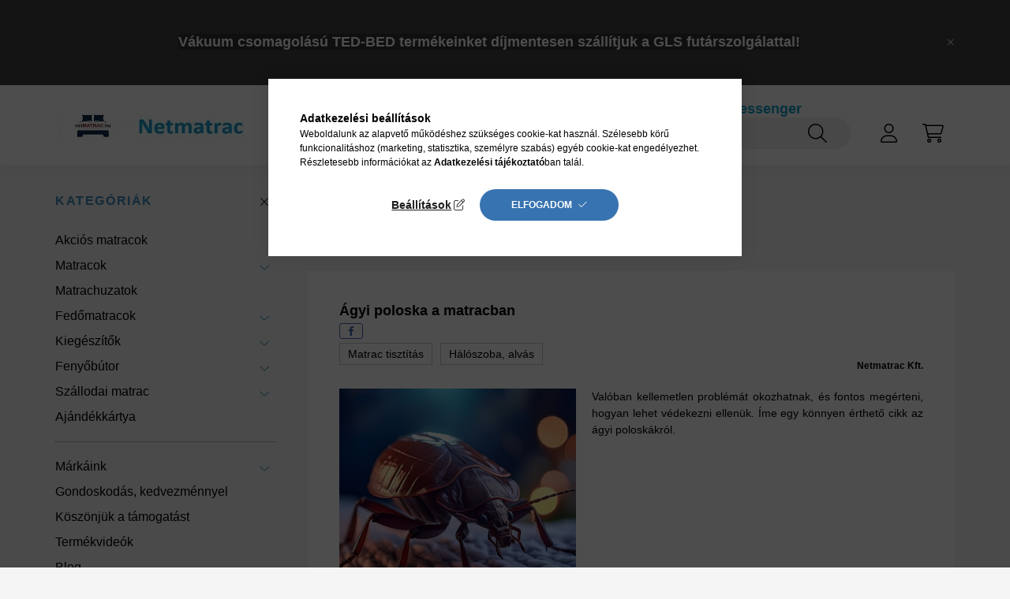

--- FILE ---
content_type: text/html; charset=UTF-8
request_url: https://netmatrac.hu/agyi_poloska_akar_a_Te_matracodban_is
body_size: 34515
content:
<!DOCTYPE html>
<html lang="hu">
    <head>
        <meta charset="utf-8">
<meta name="description" content="Ágyi poloska a matracban, Netmatrac">
<meta name="robots" content="index, follow">
<meta http-equiv="X-UA-Compatible" content="IE=Edge">
<meta property="og:site_name" content="Netmatrac" />
<meta property="og:title" content="Ágyi poloska a matracban - Netmatrac">
<meta property="og:description" content="Ágyi poloska a matracban, Netmatrac">
<meta property="og:type" content="website">
<meta property="og:url" content="https://netmatrac.hu/agyi_poloska_akar_a_Te_matracodban_is">
<meta property="og:image" content="https://www.facebook.com/netmatrac">
<meta name="google-site-verification" content="3GyTAJZfl5p8XgK5rZmYC_BBeGRV1atOg03lWQYNtBU">
<meta property="fb:admins" content="195273995373483">
<meta name="mobile-web-app-capable" content="yes">
<meta name="apple-mobile-web-app-capable" content="yes">
<meta name="MobileOptimized" content="320">
<meta name="HandheldFriendly" content="true">

<title>Ágyi poloska a matracban - Netmatrac</title>


<script>
var service_type="shop";
var shop_url_main="https://netmatrac.hu";
var actual_lang="hu";
var money_len="0";
var money_thousend=" ";
var money_dec=",";
var shop_id=41428;
var unas_design_url="https:"+"/"+"/"+"netmatrac.hu"+"/"+"!common_design"+"/"+"base"+"/"+"002201"+"/";
var unas_design_code='002201';
var unas_base_design_code='2200';
var unas_design_ver=4;
var unas_design_subver=4;
var unas_shop_url='https://netmatrac.hu';
var responsive="yes";
var price_nullcut_disable=1;
var config_plus=new Array();
config_plus['product_tooltip']=1;
config_plus['cart_redirect']=1;
config_plus['money_type']='Ft';
config_plus['money_type_display']='Ft';
var lang_text=new Array();

var UNAS = UNAS || {};
UNAS.shop={"base_url":'https://netmatrac.hu',"domain":'netmatrac.hu',"username":'matrac.unas.hu',"id":41428,"lang":'hu',"currency_type":'Ft',"currency_code":'HUF',"currency_rate":'1',"currency_length":0,"base_currency_length":0,"canonical_url":'https://netmatrac.hu/agyi_poloska_akar_a_Te_matracodban_is'};
UNAS.design={"code":'002201',"page":'page'};
UNAS.api_auth="65a01f7ecdf584bd57479d2d8838c306";
UNAS.customer={"email":'',"id":0,"group_id":0,"without_registration":0};
UNAS.shop["only_private_customer_can_purchase"] = false;
 
UNAS.shop["page_id"] = 930300
UNAS.text = {
    "button_overlay_close": `Bezár`,
    "popup_window": `Felugró ablak`,
    "list": `lista`,
    "updating_in_progress": `frissítés folyamatban`,
    "updated": `frissítve`,
    "is_opened": `megnyitva`,
    "is_closed": `bezárva`,
    "deleted": `törölve`,
    "consent_granted": `hozzájárulás megadva`,
    "consent_rejected": `hozzájárulás elutasítva`,
    "field_is_incorrect": `mező hibás`,
    "error_title": `Hiba!`,
    "product_variants": `termék változatok`,
    "product_added_to_cart": `A termék a kosárba került`,
    "product_added_to_cart_with_qty_problem": `A termékből csak [qty_added_to_cart] [qty_unit] került kosárba`,
    "product_removed_from_cart": `A termék törölve a kosárból`,
    "reg_title_name": `Név`,
    "reg_title_company_name": `Cégnév`,
    "number_of_items_in_cart": `Kosárban lévő tételek száma`,
    "cart_is_empty": `A kosár üres`,
    "cart_updated": `A kosár frissült`,
    "mandatory": `Kötelező!`
};


UNAS.text["delete_from_compare"]= `Törlés összehasonlításból`;
UNAS.text["comparison"]= `Összehasonlítás`;

UNAS.text["delete_from_favourites"]= `Törlés a kedvencek közül`;
UNAS.text["add_to_favourites"]= `Kedvencekhez`;








window.lazySizesConfig=window.lazySizesConfig || {};
window.lazySizesConfig.loadMode=1;
window.lazySizesConfig.loadHidden=false;

window.dataLayer = window.dataLayer || [];
function gtag(){dataLayer.push(arguments)};
gtag('js', new Date());
</script>

<script src="https://netmatrac.hu/!common_packages/jquery/jquery-3.2.1.js?mod_time=1682493235"></script>
<script src="https://netmatrac.hu/!common_packages/jquery/plugins/migrate/migrate.js?mod_time=1682493235"></script>
<script src="https://netmatrac.hu/!common_packages/jquery/plugins/autocomplete/autocomplete.js?mod_time=1751452520"></script>
<script src="https://netmatrac.hu/!common_packages/jquery/plugins/tools/overlay/overlay.js?mod_time=1753784913"></script>
<script src="https://netmatrac.hu/!common_packages/jquery/plugins/tools/toolbox/toolbox.expose.js?mod_time=1724322378"></script>
<script src="https://netmatrac.hu/!common_packages/jquery/plugins/lazysizes/lazysizes.min.js?mod_time=1682493235"></script>
<script src="https://netmatrac.hu/!common_packages/jquery/plugins/lazysizes/plugins/bgset/ls.bgset.min.js?mod_time=1752825097"></script>
<script src="https://netmatrac.hu/!common_packages/jquery/own/shop_common/exploded/common.js?mod_time=1769410770"></script>
<script src="https://netmatrac.hu/!common_packages/jquery/own/shop_common/exploded/common_overlay.js?mod_time=1754986321"></script>
<script src="https://netmatrac.hu/!common_packages/jquery/own/shop_common/exploded/common_shop_popup.js?mod_time=1754991412"></script>
<script src="https://netmatrac.hu/!common_packages/jquery/own/shop_common/exploded/function_favourites.js?mod_time=1725525511"></script>
<script src="https://netmatrac.hu/!common_packages/jquery/own/shop_common/exploded/function_compare.js?mod_time=1751452520"></script>
<script src="https://netmatrac.hu/!common_packages/jquery/own/shop_common/exploded/function_recommend.js?mod_time=1751452520"></script>
<script src="https://netmatrac.hu/!common_packages/jquery/own/shop_common/exploded/function_product_print.js?mod_time=1725525511"></script>
<script src="https://netmatrac.hu/!common_packages/jquery/plugins/hoverintent/hoverintent.js?mod_time=1682493235"></script>
<script src="https://netmatrac.hu/!common_packages/jquery/own/shop_tooltip/shop_tooltip.js?mod_time=1753441722"></script>
<script src="https://netmatrac.hu/!common_design/base/002200/main.js?mod_time=1753356622"></script>
<script src="https://netmatrac.hu/!common_packages/jquery/plugins/flickity/v3/flickity.pkgd.min.js?mod_time=1753784913"></script>
<script src="https://netmatrac.hu/!common_packages/jquery/plugins/flickity/v3/as-nav-for.js?mod_time=1682493235"></script>
<script src="https://netmatrac.hu/!common_packages/jquery/plugins/toastr/toastr.min.js?mod_time=1682493235"></script>
<script src="https://netmatrac.hu/!common_packages/jquery/plugins/tippy/popper-2.4.4.min.js?mod_time=1682493235"></script>
<script src="https://netmatrac.hu/!common_packages/jquery/plugins/tippy/tippy-bundle.umd.min.js?mod_time=1682493235"></script>
<script src="https://netmatrac.hu/!common_packages/jquery/plugins/photoswipe/photoswipe.min.js?mod_time=1682493235"></script>
<script src="https://netmatrac.hu/!common_packages/jquery/plugins/photoswipe/photoswipe-ui-default.min.js?mod_time=1682493235"></script>

<link href="https://netmatrac.hu/temp/shop_41428_520dc77181f7b997da9a4b75d749de7a.css?mod_time=1769516260" rel="stylesheet" type="text/css">

<link href="https://netmatrac.hu/agyi_poloska_akar_a_Te_matracodban_is" rel="canonical">
    <link id="favicon-32x32" rel="icon" type="image/png" href="https://netmatrac.hu/!common_design/own/image/favicon_32x32.png" sizes="32x32">
    <link id="favicon-192x192" rel="icon" type="image/png" href="https://netmatrac.hu/!common_design/own/image/favicon_192x192.png" sizes="192x192">
            <link rel="apple-touch-icon" href="https://netmatrac.hu/!common_design/own/image/favicon_32x32.png" sizes="32x32">
        <link rel="apple-touch-icon" href="https://netmatrac.hu/!common_design/own/image/favicon_192x192.png" sizes="192x192">
        <script>
        var google_consent=1;
    
        gtag('consent', 'default', {
           'ad_storage': 'denied',
           'ad_user_data': 'denied',
           'ad_personalization': 'denied',
           'analytics_storage': 'denied',
           'functionality_storage': 'denied',
           'personalization_storage': 'denied',
           'security_storage': 'granted'
        });

    
        gtag('consent', 'update', {
           'ad_storage': 'denied',
           'ad_user_data': 'denied',
           'ad_personalization': 'denied',
           'analytics_storage': 'denied',
           'functionality_storage': 'denied',
           'personalization_storage': 'denied',
           'security_storage': 'granted'
        });

        </script>
    <script async src="https://www.googletagmanager.com/gtag/js?id=G-R9EBXELN93"></script>    <script>
    gtag('config', 'G-R9EBXELN93');

        </script>
        <script>
    var google_analytics=1;

    
           gtag("event", "select_content", {
                content_type: "blog",
                content_id: "1130039"
           });
              </script>
       <script>
        var google_ads=1;

                gtag('event','remarketing', {
            'ecomm_pagetype': 'other'        });
            </script>
    
    <script>
    var facebook_pixel=1;
    /* <![CDATA[ */
        !function(f,b,e,v,n,t,s){if(f.fbq)return;n=f.fbq=function(){n.callMethod?
            n.callMethod.apply(n,arguments):n.queue.push(arguments)};if(!f._fbq)f._fbq=n;
            n.push=n;n.loaded=!0;n.version='2.0';n.queue=[];t=b.createElement(e);t.async=!0;
            t.src=v;s=b.getElementsByTagName(e)[0];s.parentNode.insertBefore(t,s)}(window,
                document,'script','//connect.facebook.net/en_US/fbevents.js');

        fbq('init', 'ID 21378897212461248');
                fbq('track', 'PageView', {}, {eventID:'PageView.aXnn2X0A-rE8p1SBNwH0yQAAPHI'});
        
        $(document).ready(function() {
            $(document).on("addToCart", function(event, product_array){
                facebook_event('AddToCart',{
					content_name: product_array.name,
					content_category: product_array.category,
					content_ids: [product_array.sku],
					contents: [{'id': product_array.sku, 'quantity': product_array.qty}],
					content_type: 'product',
					value: product_array.price,
					currency: 'HUF'
				}, {eventID:'AddToCart.' + product_array.event_id});
            });

            $(document).on("addToFavourites", function(event, product_array){
                facebook_event('AddToWishlist', {
                    content_ids: [product_array.sku],
                    content_type: 'product'
                }, {eventID:'AddToFavourites.' + product_array.event_id});
            });
        });

    /* ]]> */
    </script>

<script>

;(function() {
  const script = document.createElement('script');
  script.src = 'https://widget.molin.ai/shop-ai.js?w=m9othbbl';
  script.type = 'module';
  document.head.appendChild(script);
})();

</script>


        <meta content="width=device-width, initial-scale=1.0" name="viewport" />
        <link rel="preconnect" href="https://fonts.gstatic.com">
        <link rel="preload" href="https://fonts.googleapis.com/css2?family=Quicksand:wght@400;700&display=swap" as="style" />
        <link rel="stylesheet" href="https://fonts.googleapis.com/css2?family=Quicksand:wght@400;700&display=swap" media="print" onload="this.media='all'">
        <noscript>
            <link rel="stylesheet" href="https://fonts.googleapis.com/css2?family=Quicksand:wght@400;700&display=swap" />
        </noscript>
        
        
        
        
        
        

        
        
        
        
                    
            
            
            
            
            
            
            
            
            
                        
    
    </head>

                
                
    
    
    
    
    
                     
    
    <body class='design_ver4 design_subver1 design_subver2 design_subver3 design_subver4' id="ud_shop_page">
    
        <div id="fb-root"></div>
    <script>
        window.fbAsyncInit = function() {
            FB.init({
                xfbml            : true,
                version          : 'v22.0'
            });
        };
    </script>
    <script async defer crossorigin="anonymous" src="https://connect.facebook.net/hu_HU/sdk.js"></script>
    <div id="image_to_cart" style="display:none; position:absolute; z-index:100000;"></div>
<div class="overlay_common overlay_warning" id="overlay_cart_add"></div>
<script>$(document).ready(function(){ overlay_init("cart_add",{"onBeforeLoad":false}); });</script>
<div id="overlay_login_outer"></div>	
	<script>
	$(document).ready(function(){
	    var login_redir_init="";

		$("#overlay_login_outer").overlay({
			onBeforeLoad: function() {
                var login_redir_temp=login_redir_init;
                if (login_redir_act!="") {
                    login_redir_temp=login_redir_act;
                    login_redir_act="";
                }

									$.ajax({
						type: "GET",
						async: true,
						url: "https://netmatrac.hu/shop_ajax/ajax_popup_login.php",
						data: {
							shop_id:"41428",
							lang_master:"hu",
                            login_redir:login_redir_temp,
							explicit:"ok",
							get_ajax:"1"
						},
						success: function(data){
							$("#overlay_login_outer").html(data);
							if (unas_design_ver >= 5) $("#overlay_login_outer").modal('show');
							$('#overlay_login1 input[name=shop_pass_login]').keypress(function(e) {
								var code = e.keyCode ? e.keyCode : e.which;
								if(code.toString() == 13) {		
									document.form_login_overlay.submit();		
								}	
							});	
						}
					});
								},
			top: 50,
			mask: {
	color: "#000000",
	loadSpeed: 200,
	maskId: "exposeMaskOverlay",
	opacity: 0.7
},
			closeOnClick: (config_plus['overlay_close_on_click_forced'] === 1),
			onClose: function(event, overlayIndex) {
				$("#login_redir").val("");
			},
			load: false
		});
		
			});
	function overlay_login() {
		$(document).ready(function(){
			$("#overlay_login_outer").overlay().load();
		});
	}
	function overlay_login_remind() {
        if (unas_design_ver >= 5) {
            $("#overlay_remind").overlay().load();
        } else {
            $(document).ready(function () {
                $("#overlay_login_outer").overlay().close();
                setTimeout('$("#overlay_remind").overlay().load();', 250);
            });
        }
	}

    var login_redir_act="";
    function overlay_login_redir(redir) {
        login_redir_act=redir;
        $("#overlay_login_outer").overlay().load();
    }
	</script>  
	<div class="overlay_common overlay_info" id="overlay_remind"></div>
<script>$(document).ready(function(){ overlay_init("remind",[]); });</script>

	<script>
    	function overlay_login_error_remind() {
		$(document).ready(function(){
			load_login=0;
			$("#overlay_error").overlay().close();
			setTimeout('$("#overlay_remind").overlay().load();', 250);	
		});
	}
	</script>  
	<div class="overlay_common overlay_info" id="overlay_newsletter"></div>
<script>$(document).ready(function(){ overlay_init("newsletter",[]); });</script>

<script>
function overlay_newsletter() {
    $(document).ready(function(){
        $("#overlay_newsletter").overlay().load();
    });
}
</script>
<div class="overlay_common overlay_error" id="overlay_script"></div>
<script>$(document).ready(function(){ overlay_init("script",[]); });</script>
    <script>
    $(document).ready(function() {
        $.ajax({
            type: "GET",
            url: "https://netmatrac.hu/shop_ajax/ajax_stat.php",
            data: {master_shop_id:"41428",get_ajax:"1"}
        });
    });
    </script>
    

    <div id="container" class="page_shop_page_930300  js-ajax-filter-box-checking">
                        <div class="js-element nanobar js-nanobar" data-element-name="header_text_section_1">
        <div class="container">
            <div class="header_text_section_1 nanobar__inner">
                                    <p> </p>
<p><span style="color: #ffffff; background-color: #333333;"><strong><span style="font-size: 18px; background-color: #333333;">Vákuum csomagolású TED-BED termékeinket díjmentesen szállítjuk a GLS futárszolgálattal!</span></strong></span></p>
<p style="text-align: center;"></p>
                                <button type="button" class="btn nanobar__btn-close" onclick="closeNanobar(this,'header_text_section_1_hide','session','--nanobar-height');" aria-label="Bezár" title="Bezár">
                    <span class="icon--close"></span>
                </button>
            </div>
        </div>
    </div>
    <script>
        $(document).ready(function() {
            root.style.setProperty('--nanobar-height', getHeight($(".js-nanobar")) + "px");
        });
    </script>
    

        <header class="header js-header">
            <div class="header-inner js-header-inner">
                <div class="container">
                    <div class="row gutters-10 gutters-xl-20 flex-nowrap justify-content-center align-items-center py-3 py-lg-4 position-relative">
                        <div class="header__left col col-lg-auto">
                            <div class="header__left-inner d-flex align-items-center">
                                <button type="button" class="hamburger__btn dropdown--btn d-xl-none" id="hamburger__btn" aria-label="hamburger button" data-btn-for=".main__left">
                                    <span class="hamburger__btn-icon icon--hamburger"></span>
                                </button>
                                    <div id="header_logo_img" class="js-element header_logo logo" data-element-name="header_logo">
        <div class="header_logo-img-container">
            <div class="header_logo-img-wrapper">
                                                <a href="https://netmatrac.hu/">                    <picture>
                                                <source media="(max-width: 575.98px)" srcset="https://netmatrac.hu/!common_design/custom/matrac.unas.hu/element/layout_hu_header_logo-280x60_1_small.webp?time=1740487083 102w, https://netmatrac.hu/!common_design/custom/matrac.unas.hu/element/layout_hu_header_logo-280x60_1_small_retina.webp?time=1740487083 204w" sizes="102px"/>
                                                <source srcset="https://netmatrac.hu/!common_design/custom/matrac.unas.hu/element/layout_hu_header_logo-280x60_1_default.webp?time=1740487083 1x, https://netmatrac.hu/!common_design/custom/matrac.unas.hu/element/layout_hu_header_logo-280x60_1_default_retina.webp?time=1740487083 2x" />
                        <img                              src="https://netmatrac.hu/!common_design/custom/matrac.unas.hu/element/layout_hu_header_logo-280x60_1_default.webp?time=1740487083"                             
                             alt="Netmatrac                        "/>
                    </picture>
                    </a>                                        </div>
        </div>
    </div>

                            </div>
                        </div>

                        <div class="header__right col-auto col-lg">
                            <div class="row gutters-10 align-items-center">
                                <div class="js-element header_text_section_2 d-none d-lg-block col col-xl-auto text-center text-xl-left" data-element-name="header_text_section_2">
            <div class="header_text_section_2-slide slide-1"><p style="text-align: center;"><span style="font-size: 18px;"><strong>Email: <span style="color: #169fcb;"><a href="mailto:info@netmatrac.hu" style="color: #169fcb;">info@netmatrac.hu</a></span>, Telefon: <span style="color: #169fcb;"><a href="tel:+36202764023" style="color: #169fcb;">+36202764023</a></span></strong><strong>, <span style="color: #169fcb;"><a href="https://www.facebook.com/netmatrac" style="color: #169fcb;">Facebook, Messenger</a></span></strong></span></p></div>
    </div>

                                <div class="col-auto col-xl d-flex justify-content-end position-static">
                                    
                                    

                                    <button class="search-box__dropdown-btn dropdown--btn d-xl-none" aria-label="search button" type="button" data-btn-for=".search-box__dropdown">
                                        <span class="search-box__dropdown-btn-icon icon--search"></span>
                                    </button>
                                    <div class="search-box search-box__dropdown dropdown--content dropdown--content-till-lg" data-content-for=".search__dropdown-btn" data-content-direction="full">
                                        <div class="dropdown--content-inner search-box__inner position-relative js-search browser-is-chrome" id="box_search_content">
    <form name="form_include_search" id="form_include_search" action="https://netmatrac.hu/shop_search.php" method="get">
    <div class="box-search-group">
        <input data-stay-visible-breakpoint="1200" class="search-box__input ac_input form-control js-search-input" name="search"
               pattern=".{3,100}" id="box_search_input" value="" aria-label="Keresés"
               title="Hosszabb kereső kifejezést írjon be!" placeholder="Keresés" type="search" maxlength="100" autocomplete="off"
               required        >
        <div class='search-box__search-btn-outer input-group-append' title='Keresés'>
            <button class='search-btn' aria-label="Keresés">
                <span class="search-btn-icon icon--search"></span>
            </button>
        </div>
        <div class="search__loading">
            <div class="loading-spinner--small"></div>
        </div>
    </div>
    <div class="search-box__mask"></div>
    </form>
    <div class="ac_results"></div>
</div>
<script>
    $(document).ready(function(){
        $(document).on('smartSearchInputLoseFocus', function(){
            if ($('.js-search-smart-autocomplete').length>0) {
                setTimeout(function () {
                    let height = $(window).height() - ($('.js-search-smart-autocomplete').offset().top - $(window).scrollTop()) - 20;
                    $('.search-smart-autocomplete').css('max-height', height + 'px');
                }, 300);
            }
        });
    });
</script>

                                    </div>

                                        <button type="button" class="profile__btn js-profile-btn dropdown--btn" id="profile__btn" data-orders="https://netmatrac.hu/shop_order_track.php" aria-label="profile button" data-btn-for=".profile__dropdown">
        <span class="profile__btn-icon icon--head"></span>
    </button>
    <div class="profile__dropdown dropdown--content" data-content-for=".profile__btn" data-content-direction="right">
        <div class="dropdown--content-inner">
                    <div class="profile__title">
                <span class="profile__title-icon icon--b-head"></span>
                <span class="profile__title-text">Belépés</span>
            </div>
            <div class='login-box__loggedout-container'>
                <form name="form_login" action="https://netmatrac.hu/shop_logincheck.php" method="post"><input name="file_back" type="hidden" value="/agyi_poloska_akar_a_Te_matracodban_is"><input type="hidden" name="login_redir" value="" id="login_redir">
                <div class="login-box__form-inner">
                    <div class="form-group login-box__input-field form-label-group">
                        <input name="shop_user_login" id="shop_user_login" aria-label="Email" placeholder='Email' type="text" maxlength="100" class="form-control" spellcheck="false" autocomplete="email" autocapitalize="off">
                        <label for="shop_user_login">Email</label>
                    </div>
                    <div class="form-group login-box__input-field form-label-group mb-4">
                        <input name="shop_pass_login" id="shop_pass_login" aria-label="Jelszó" placeholder="Jelszó" type="password" maxlength="100" class="form-control" spellcheck="false" autocomplete="current-password" autocapitalize="off">
                        <label for="shop_pass_login">Jelszó</label>
                    </div>
                    <div class="form-group text-center mb-4">
                        <button type="submit" class="btn btn-primary">Belép</button>
                    </div>
                                        <div class="login-box__social-group form-group">
                        <div class="row gutters-5">
                                                                                        <div class="col">
                                    <div class="google-login-wrap" tabindex="0">
    <div class="google-login-btn btn w-100"><span class="o">o</span><span class="o">o</span><span class="g">g</span><span class="l">l</span><span class="e">e</span></div>
    <iframe class="google-iframe btn btn-link w-100" scrolling="no" src="https://cluster3.unas.hu/shop_google_login.php?url=https%3A%2F%2Fnetmatrac.hu&text=Bel%C3%A9p%C3%A9s+Google+fi%C3%B3kkal&type=&align=center&design=%2Fbase%2F002201%2F" title="Google"></iframe>
</div>                                </div>
                                                    </div>
                    </div>
                                        <div class="line-separator"></div>
                    <div class="form-group text-center">
                        <div class="login-box__reg-btn-wrap">
                            <a class="login-box__reg-btn btn btn-secondary" href="https://netmatrac.hu/shop_reg.php?no_reg=0">Regisztráció</a>
                        </div>
                        <div class="login-box__remind-btn-wrap">
                            <button type="button" class="login-box__remind-btn btn btn-secondary" onclick="handleCloseDropdowns(); overlay_login_remind();">Elfelejtettem a jelszavamat</button>
                        </div>
                    </div>
                </div>
                </form>
            </div>
                </div>
    </div>


                                    <button class="cart-box__btn dropdown--btn js-cart-box-loaded-by-ajax" aria-label="cart button" type="button" data-btn-for=".cart-box__dropdown">
                                        <span class="cart-box__btn-icon icon--cart">
                                                <span id="box_cart_content" class="cart-box">            </span>
                                        </span>
                                    </button>
                                                                        <div class="cart-box__dropdown dropdown--content js-cart-box-dropdown" data-content-for=".cart-box__btn" data-content-direction="right">
                                        <div class="h-100 dropdown--content-inner" id="box_cart_content2">
                                            <div class="loading-spinner-wrapper text-center">
                                                <div class="loading-spinner--small" style="width:30px;height:30px;"></div>
                                            </div>
                                            <script>
                                                $(document).ready(function(){
                                                    $('.cart-box__btn').on('click', function(){
                                                        let $this_btn = $(this);
                                                        const $box_cart_2 = $("#box_cart_content2");

                                                        if (!$this_btn.hasClass('ajax-loading') && !$this_btn.hasClass('is-loaded')) {
                                                            $.ajax({
                                                                type: "GET",
                                                                async: true,
                                                                url: "https://netmatrac.hu/shop_ajax/ajax_box_cart.php?get_ajax=1&lang_master=hu&cart_num=2",
                                                                beforeSend:function(){
                                                                    $this_btn.addClass('ajax-loading');
                                                                    $box_cart_2.addClass('ajax-loading');
                                                                },
                                                                success: function (data) {
                                                                    $box_cart_2.html(data).removeClass('ajax-loading').addClass("is-loaded");
                                                                    $this_btn.removeClass('ajax-loading').addClass("is-loaded");

                                                                    const $box_cart_free_shipping_el = $(".js-cart-box-free-shipping", $box_cart_2);
                                                                    const $box_cart_sum_and_btns_el = $(".js-cart-box-sum-and-btns", $box_cart_2);
                                                                    const $box_cart_header_el = $(".js-cart-box-title", $box_cart_2);

                                                                    requestAnimationFrame(function() {
                                                                        if ($box_cart_free_shipping_el.length > 0 && $box_cart_free_shipping_el.css('display') != 'none') {
                                                                            root.style.setProperty("--cart-box-free-shipping-height", $box_cart_free_shipping_el.outerHeight(true) + "px");
                                                                        }
                                                                        if ($box_cart_header_el.length > 0 && $box_cart_header_el.css('display') != 'none') {
                                                                            root.style.setProperty("--cart-box-header-height", $box_cart_header_el.outerHeight(true) + "px");
                                                                        }
                                                                        root.style.setProperty("--cart-box-sum-and-btns", $box_cart_sum_and_btns_el.outerHeight(true) + "px");
                                                                    })
                                                                }
                                                            });
                                                        }
                                                    });
                                                });
                                            </script>
                                            
                                        </div>
                                    </div>
                                                                    </div>
                            </div>
                        </div>
                    </div>
                </div>
            </div>
        </header>
        
        <main class="main">
            <div class="container">
                <div class="row">
                                        <div class="main__left col-auto dropdown--content dropdown--content-till-lg" data-content-for=".hamburger__btn, .filter-top__filter-btn" data-content-direction="left">
                        <button class="main__left-btn-close btn-close d-xl-none" data-close-btn-for=".hamburger__btn, .main__left" type="button" aria-label="bezár" data-text="bezár"></button>
                        <div class="main__left-inner">
                            

                                                        <div id="box_container_shop_cat" class="box_container">
                                <div class="box box--closeable has-opened-content">
                                    <div class="box__title h4">
                                        <span class="box__title-text" onclick="boxContentOpener($(this));">Kategóriák</span>
                                        <button onclick="boxContentOpener($(this));"  aria-expanded="true" class="box__toggle-btn content-toggle-btn" aria-haspopup="listbox" type="button"></button>
                                    </div>
                                    <div class="box__content show js-box-content">
                                                <script>
    function navItemOpen($thisBtn) {
        let $thisParentSubmenu = $thisBtn.closest('.submenu');
        let $thisNavItem = $thisBtn.closest('.nav-item');
        let $thisSubmenu = $thisNavItem.find('.submenu').first();

        /*remove is-opened class form the rest menus (cat+plus)*/
        let $notThisOpenedNavItem = $thisParentSubmenu.find('.nav-item.show').not($thisNavItem);
        $notThisOpenedNavItem.find('.submenu.show').removeClass('show');
        $notThisOpenedNavItem.find('.submenu-toggle-btn').attr('aria-expanded','false');
        $notThisOpenedNavItem.removeClass('show');

        if ($thisNavItem.hasClass('show')) {
            $thisBtn.attr('aria-expanded','false');
            $thisNavItem.removeClass('show');
            $thisSubmenu.removeClass('show');
        } else {
            $thisBtn.attr('aria-expanded','true');
            $thisNavItem.addClass('show');
            $thisSubmenu.addClass('show');
        }
    }
    function catSubLoad($id,$ajaxUrl){
        let $navItem = $('.nav-item[data-id="'+$id+'"]');

        $.ajax({
            type: 'GET',
            url: $ajaxUrl,
            beforeSend: function(){
                $navItem.addClass('ajax-loading');
                setTimeout(function (){
                    if (!$navItem.hasClass('ajax-loaded')) {
                        $navItem.addClass('ajax-loader');
                    }
                }, 500);
            },
            success:function(data){
                $navItem.append(data);
                $("> .nav-link-wrapper > .submenu-toggle-btn", $navItem).attr('onclick','navItemOpen($(this));').trigger('click');
                $navItem.removeClass('ajax-loading ajax-loader').addClass('ajax-loaded');
            }
        });
    }
</script>

<ul id="nav__cat" class="navbar-nav js-navbar-nav">
            <li class="nav-item spec-item js-nav-item-akcio" data-id="akcio">
            <div class="nav-link-wrapper">
                <a class="nav-link" href="https://netmatrac.hu/akcios_matracok">
                    Akciós matracok
                                    </a>

                            </div>
                    </li>
            <li class="nav-item has-submenu js-nav-item-471164" data-id="471164">
            <div class="nav-link-wrapper">
                <a class="nav-link" href="https://netmatrac.hu/Matracok">
                    Matracok
                                    </a>

                                <button                         onclick="catSubLoad('471164','https://netmatrac.hu/shop_ajax/ajax_box_cat.php?get_ajax=1&type=layout&change_lang=hu&level=1&key=471164&box_var_name=shop_cat&box_var_layout_cache=1&box_var_expand_cache=yes&box_var_layout_level0=0&box_var_layout=1&box_var_ajax=1&box_var_section=content&box_var_highlight=yes&box_var_type=expand&box_var_div=no&box_var_expand_cache_per_cats=1');" aria-expanded="false"
                                                class="content-toggle-btn submenu-toggle-btn" data-toggle="submenu" aria-haspopup="true" type="button">
                </button>
                            </div>
                    </li>
            <li class="nav-item js-nav-item-769202" data-id="769202">
            <div class="nav-link-wrapper">
                <a class="nav-link" href="https://netmatrac.hu/Matrachuzatok">
                    Matrachuzatok
                                    </a>

                            </div>
                    </li>
            <li class="nav-item has-submenu js-nav-item-299013" data-id="299013">
            <div class="nav-link-wrapper">
                <a class="nav-link" href="https://netmatrac.hu/Fedomatracok">
                    Fedőmatracok
                                    </a>

                                <button                         onclick="catSubLoad('299013','https://netmatrac.hu/shop_ajax/ajax_box_cat.php?get_ajax=1&type=layout&change_lang=hu&level=1&key=299013&box_var_name=shop_cat&box_var_layout_cache=1&box_var_expand_cache=yes&box_var_layout_level0=0&box_var_layout=1&box_var_ajax=1&box_var_section=content&box_var_highlight=yes&box_var_type=expand&box_var_div=no&box_var_expand_cache_per_cats=1');" aria-expanded="false"
                                                class="content-toggle-btn submenu-toggle-btn" data-toggle="submenu" aria-haspopup="true" type="button">
                </button>
                            </div>
                    </li>
            <li class="nav-item has-submenu js-nav-item-538091" data-id="538091">
            <div class="nav-link-wrapper">
                <a class="nav-link" href="https://netmatrac.hu/Kiegeszitok">
                    Kiegészítők
                                    </a>

                                <button                         onclick="catSubLoad('538091','https://netmatrac.hu/shop_ajax/ajax_box_cat.php?get_ajax=1&type=layout&change_lang=hu&level=1&key=538091&box_var_name=shop_cat&box_var_layout_cache=1&box_var_expand_cache=yes&box_var_layout_level0=0&box_var_layout=1&box_var_ajax=1&box_var_section=content&box_var_highlight=yes&box_var_type=expand&box_var_div=no&box_var_expand_cache_per_cats=1');" aria-expanded="false"
                                                class="content-toggle-btn submenu-toggle-btn" data-toggle="submenu" aria-haspopup="true" type="button">
                </button>
                            </div>
                    </li>
            <li class="nav-item has-submenu js-nav-item-573468" data-id="573468">
            <div class="nav-link-wrapper">
                <a class="nav-link" href="https://netmatrac.hu/Fenyobutor">
                    Fenyőbútor
                                    </a>

                                <button                         onclick="catSubLoad('573468','https://netmatrac.hu/shop_ajax/ajax_box_cat.php?get_ajax=1&type=layout&change_lang=hu&level=1&key=573468&box_var_name=shop_cat&box_var_layout_cache=1&box_var_expand_cache=yes&box_var_layout_level0=0&box_var_layout=1&box_var_ajax=1&box_var_section=content&box_var_highlight=yes&box_var_type=expand&box_var_div=no&box_var_expand_cache_per_cats=1');" aria-expanded="false"
                                                class="content-toggle-btn submenu-toggle-btn" data-toggle="submenu" aria-haspopup="true" type="button">
                </button>
                            </div>
                    </li>
            <li class="nav-item has-submenu js-nav-item-101097" data-id="101097">
            <div class="nav-link-wrapper">
                <a class="nav-link" href="https://netmatrac.hu/Hotel">
                    Szállodai matrac
                                    </a>

                                <button                         onclick="catSubLoad('101097','https://netmatrac.hu/shop_ajax/ajax_box_cat.php?get_ajax=1&type=layout&change_lang=hu&level=1&key=101097&box_var_name=shop_cat&box_var_layout_cache=1&box_var_expand_cache=yes&box_var_layout_level0=0&box_var_layout=1&box_var_ajax=1&box_var_section=content&box_var_highlight=yes&box_var_type=expand&box_var_div=no&box_var_expand_cache_per_cats=1');" aria-expanded="false"
                                                class="content-toggle-btn submenu-toggle-btn" data-toggle="submenu" aria-haspopup="true" type="button">
                </button>
                            </div>
                    </li>
            <li class="nav-item js-nav-item-932201" data-id="932201">
            <div class="nav-link-wrapper">
                <a class="nav-link" href="https://netmatrac.hu/Ajandekkartya">
                    Ajándékkártya
                                    </a>

                            </div>
                    </li>
    </ul>
    
                                                			<ul id="nav__menu" class="navbar-nav js-navbar-nav">
				<li class="nav-item has-submenu js-nav-item-574659">
			<div class="nav-link-wrapper">
				<a class="nav-link" href="https://netmatrac.hu/spg/574659/Markaink">
					Márkáink
									</a>
									<button onclick="navItemOpen($(this));" aria-expanded="false" class="content-toggle-btn submenu-toggle-btn" data-toggle="submenu" aria-haspopup="true" type="button">					</button>
							</div>
										<ul class="submenu collapse submenu--level-1">
				<li class="nav-item js-nav-item-713886">
			<div class="nav-link-wrapper">
				<a class="nav-link" href="https://netmatrac.hu/spg/713886/TED-BED">
					TED-BED
									</a>
							</div>
					</li>
			<li class="nav-item js-nav-item-510483">
			<div class="nav-link-wrapper">
				<a class="nav-link" href="https://netmatrac.hu/spg/510483/Konfor">
					Konfor
									</a>
							</div>
					</li>
		</ul>

					</li>
			<li class="nav-item js-nav-item-601989">
			<div class="nav-link-wrapper">
				<a class="nav-link" href="https://netmatrac.hu/kedvezneny_idoseknek">
					Gondoskodás, kedvezménnyel
									</a>
							</div>
					</li>
			<li class="nav-item js-nav-item-474240">
			<div class="nav-link-wrapper">
				<a class="nav-link" href="https://netmatrac.hu/spg/474240/Koszonjuk-a-tamogatast">
					Köszönjük a támogatást
									</a>
							</div>
					</li>
			<li class="nav-item js-nav-item-501840">
			<div class="nav-link-wrapper">
				<a class="nav-link" href="https://netmatrac.hu/spg/501840/Termekvideok">
					Termékvideók
									</a>
							</div>
					</li>
			<li class="nav-item js-nav-item-930300">
			<div class="nav-link-wrapper">
				<a class="nav-link" href="https://netmatrac.hu/blog">
					Blog
									</a>
							</div>
					</li>
			<li class="nav-item js-nav-item-653451">
			<div class="nav-link-wrapper">
				<a class="nav-link" href="https://netmatrac.hu/spg/653451/Matracbolt-Szekszard">
					Matracbolt Szekszárd
									</a>
							</div>
					</li>
			<li class="nav-item js-nav-item-267476">
			<div class="nav-link-wrapper">
				<a class="nav-link" href="https://netmatrac.hu/spg/267476/Matracbolt-Pecs">
					Matracbolt Pécs
									</a>
							</div>
					</li>
			<li class="nav-item js-nav-item-622559">
			<div class="nav-link-wrapper">
				<a class="nav-link" href="https://netmatrac.hu/spg/622559/Garancialis-ugyintezes">
					Garanciális ügyintézés
									</a>
							</div>
					</li>
			<li class="nav-item js-nav-item-692854">
			<div class="nav-link-wrapper">
				<a class="nav-link" href="https://netmatrac.hu/spg/692854/Kapcsolat">
					Kapcsolat
									</a>
							</div>
					</li>
			<li class="nav-item has-submenu js-nav-item-793555">
			<div class="nav-link-wrapper">
				<a class="nav-link" href="https://netmatrac.hu/spg/793555/Hasznalati-utmutatok">
					Használati útmutatók
									</a>
									<button onclick="navItemOpen($(this));" aria-expanded="false" class="content-toggle-btn submenu-toggle-btn" data-toggle="submenu" aria-haspopup="true" type="button">					</button>
							</div>
										<ul class="submenu collapse submenu--level-1">
				<li class="nav-item js-nav-item-288932">
			<div class="nav-link-wrapper">
				<a class="nav-link" href="https://netmatrac.hu/spg/288932/Agyracs-Hasznalati-Utmutato">
					Ágyrács Használati Útmutató
									</a>
							</div>
					</li>
			<li class="nav-item js-nav-item-853462">
			<div class="nav-link-wrapper">
				<a class="nav-link" href="https://netmatrac.hu/spg/853462/Matrac-Hasznalati-Utmutato">
					Matrac Használati Útmutató
									</a>
							</div>
					</li>
		</ul>

					</li>
			<li class="nav-item js-nav-item-254672">
			<div class="nav-link-wrapper">
				<a class="nav-link" href="https://netmatrac.hu/spg/254672/Hotel-referenciak">
					Hotel referenciák
									</a>
							</div>
					</li>
			<li class="nav-item js-nav-item-199888">
			<div class="nav-link-wrapper">
				<a class="nav-link" href="https://netmatrac.hu/spg/199888/Hotel-ajanlatkeres">
					Hotel ajánlatkérés
									</a>
							</div>
					</li>
			<li class="nav-item js-nav-item-403963">
			<div class="nav-link-wrapper">
				<a class="nav-link" href="https://netmatrac.hu/spg/403963/Impresszum">
					Impresszum
									</a>
							</div>
					</li>
			<li class="nav-item js-nav-item-352037">
			<div class="nav-link-wrapper">
				<a class="nav-link" href="https://netmatrac.hu/nyeremenyjatek">
					Nyereményjáték
									</a>
							</div>
					</li>
			<li class="nav-item js-nav-item-673560">
			<div class="nav-link-wrapper">
				<a class="nav-link" href="https://netmatrac.hu/spg/673560/Gyakran-ismetelt-Kerdesek">
					Gyakran ismételt Kérdések
									</a>
							</div>
					</li>
			<li class="nav-item js-nav-item-327179">
			<div class="nav-link-wrapper">
				<a class="nav-link" href="https://netmatrac.hu/spg/327179/A-Netmatrac-webaruhaz">
					A Netmatrac webáruház
									</a>
							</div>
					</li>
			<li class="nav-item js-nav-item-920236">
			<div class="nav-link-wrapper">
				<a class="nav-link" href="https://netmatrac.hu/spg/920236/Elallasi-nyilatkozat">
					Elállási nyilatkozat
									</a>
							</div>
					</li>
		</ul>

    
                                    </div>
                                </div>
                                <script>
                                    function boxContentOpener($thisEl) {
                                        let $thisBox = $thisEl.closest('.box');
                                        let $thisBtn = $thisBox.find('.box__toggle-btn');

                                        if ($thisBox.hasClass('has-opened-content')) {
                                            $thisBtn.attr('aria-expanded','false').removeClass('open').addClass('close');
                                            $thisBox.removeClass('has-opened-content').find('.box__content').removeClass('show');
                                        } else {
                                            $thisBox.addClass('has-opened-content').find('.box__content').addClass('show');
                                            $thisBtn.attr('aria-expanded','true').removeClass('open').addClass('close')
                                        }
                                    }
                                </script>
                            </div>
                            
                                    
    

                                                        <div id="box_container_header_section" class="box_container d-lg-none">
                                <div class="box">        <div class="js-element header_text_section_2" data-element-name="header_text_section_2">
            <div class="header_text_section_2-slide slide-1"><p style="text-align: center;"><span style="font-size: 18px;"><strong>Email: <span style="color: #169fcb;"><a href="mailto:info@netmatrac.hu" style="color: #169fcb;">info@netmatrac.hu</a></span>, Telefon: <span style="color: #169fcb;"><a href="tel:+36202764023" style="color: #169fcb;">+36202764023</a></span></strong><strong>, <span style="color: #169fcb;"><a href="https://www.facebook.com/netmatrac" style="color: #169fcb;">Facebook, Messenger</a></span></strong></span></p></div>
    </div>

    </div>
                            </div>
                            
                            
                            <div id='box_container_home_banner1_1' class='box_container_1'>
                            <div class="box">
                                <div class="box__title h4">Ügyfélszolgálat</div>
                                <div class="box__content js-box-content"><div id='box_banner_253319' class='box_content'><div class='box_txt text_normal'><p><img src="https://netmatrac.hu/shop_ordered/41428/pic/ugyfelszolgalat.jpg" width="800" height="750" alt="" style="display: block; margin-left: auto; margin-right: auto;" /></p>
<p>&nbsp;</p>
<p style="text-align: center;"><span style="font-size: 18px;">A termékekkel, szállítással kapcsolatban <span style="color: #169fcb;"><b>várom</b></span> kérdéseidet:</span></p>
<p style="text-align: center;"><strong><span style="font-size: 16px;">E-mail: <span style="color: #169fcb;"><a href="https://netmatrac.hu/spg/692854/Kapcsolat" style="color: #169fcb;">info@netmatrac.hu</a></span></span></strong></p>
<p style="text-align: center;"><strong><span style="font-size: 16px;">Telefon: <span style="color: #169fcb;"><a href="tel:+36202764023" style="color: #169fcb;">+36202764023</a></span></span></strong></p>
<p style="text-align: center;"><span style="color: #169fcb;"><strong><span style="font-size: 16px;"><a href="https://www.facebook.com/netmatrac" style="color: #169fcb;">Messenger</a></span></strong></span></p></div></div></div>
                            </div>
                            </div><div id='box_container_home_banner1_2' class='box_container_2'>
                            <div class="box">
                                <div class="box__title h4">Drága a szállítás Önhöz?</div>
                                <div class="box__content js-box-content"><div id='box_banner_260330' class='box_content'><div class='box_txt text_normal'><p><img src="https://netmatrac.hu/shop_ordered/41428/pic/netmatrac_kiszallitas.jpg" width="800" height="457" alt="" style="display: block; margin-left: auto; margin-right: auto;" /></p>
<p>Nyitott matracainkat, amelyek szállítását a futárszolgálatok nem vállalják, akár 1.000 Forintért házig szállítjuk.</p></div></div></div>
                            </div>
                            </div><div id='box_container_home_banner1_3' class='box_container_3'>
                            <div class="box">
                                <div class="box__title h4">Tapasztalat, minőség: Netmatrac</div>
                                <div class="box__content js-box-content"><div id='box_banner_260325' class='box_content'><div class='box_txt text_normal'><p><img src="https://netmatrac.hu/shop_ordered/41428/pic/13eve.png" width="800" height="457" alt="" style="display: block; margin-left: auto; margin-right: auto;" /></p>
<p>&nbsp;</p>
<p>13 éve szállítjuk házhoz a kényelmet, büszkék vagyunk visszatérő Vevőinkre, sok tapasztalatot köszönhetünk nekik, amit az új vásárlók hasznára is tudunk fordítani.</p></div></div></div>
                            </div>
                            </div><div id='box_container_home_banner1_4' class='box_container_4'>
                            <div class="box">
                                <div class="box__title h4">TED-BED</div>
                                <div class="box__content js-box-content"><div id='box_banner_254604' class='box_content'><div class='box_txt text_normal'><!-- video -->
<div class="container container-max-xl">
<div class="embed-responsive embed-responsive-16by9">
<iframe src="//www.youtube.com/embed/u9vbIEDxpoI" alt="TED-BED" allowfullscreen="allowfullscreen"  ></iframe>
</div>
  </div>
<!-- video --></div></div></div>
                            </div>
                            </div><div id='box_container_home_banner1_5' class='box_container_5'>
                            <div class="box">
                                <div class="box__title h4">Blog ízelítő</div>
                                <div class="box__content js-box-content"><div id='box_banner_260270' class='box_content'><div class='box_txt text_normal'><!DOCTYPE b>
<html lang="hu" lang="hu">
<head>
    <meta charset="UTF-8">
    <meta name="viewport" content="width=device-width, initial-scale=1.0">
    <title>Blog Bejegyzések Banner</title>
    <style>
        body {
            font-family: Arial, sans-serif;
            margin: 0;
            padding: 0;
        }
        .banner-container {
            width: 100%;
            max-width: 1200px;
            margin: 0 auto;
            padding: 20px;
            border: 1px solid #ddd;
            border-radius: 8px;
            position: relative;
        }
        .tab-content {
            display: none;
        }
        .tab-content.active {
            display: block;
        }
        .tab-content img {
            max-width: 100%;
            border-radius: 8px;
            cursor: pointer;
            transition: opacity 0.3s;
        }
        .tab-content img:hover {
            opacity: 0.8;
        }
        .tab-content h2 {
            margin-top: 0;
        }
        .tab-content a {
            text-decoration: none;
            color: inherit;
        }
        .arrow {
            font-size: 24px;
            padding: 10px;
            cursor: pointer;
            user-select: none;
            position: absolute;
            top: 50%;
            transform: translateY(-50%);
            background-color: #f1f1f1;
            border: 1px solid #ddd;
            border-radius: 4px;
        }
        .arrow:hover {
            background-color: #ddd;
        }
        .arrow-left {
            left: 10px;
        }
        .arrow-right {
            right: 10px;
        }
    </style>
</head>


    <div class="banner-container">
        <div class="arrow arrow-left" onclick="changeTab(-1)">&lt;</div>
        <div class="arrow arrow-right" onclick="changeTab(1)">&gt;</div>

        <div class="tab-content active">
            <a href="https://netmatrac.hu/spg/930300,1809100/Bonell-rugos-matrac-tenyleg-elavult-Minden-hatrany" target="_blank">
                <h2>Bonell rugós matrac, tényleg elavult?</h2>
                <img src="https://netmatrac.hu/shop_ordered/41428/pic/348bonell.jpg" alt="Bejegyzés 1">
                <p>&nbsp;</p>
            </a>A "jó öreg" bonell rugók. Sokan így gondolnak ezekre a matracokra. Ebben a cikkben megnézzük miért is jelent ez a kifejezés. Sok esetben kimondottan pozitív dolgot. Kitérünk ezen ágymatracok gyártási folyamatára és minden tulajdonságára is.
        </div>
        <div class="tab-content">
            <a href="https://netmatrac.hu/spg/930300,1794225/Memoriahabos-matrac-velemenyek-hogy-tudd-mit-vesze" target="_blank">
                <h2>Memóriahabos matrac vélemények, hogy tudd mit veszel!</h2>
                <img src="https://netmatrac.hu/shop_ordered/41428/pic/348memoriahabos.jpg" alt="Bejegyzés 2">
                <p>Mi is az a memóriahab? Kinek ajánlott? Kinek nem? Ma már szinte minden matrac memóriahabos, de vajon neked célszerű ilyen fajtát venni? Ezekre és még sok más kérdésre is megkaphatod a választ, ha elolvasod ezt a cikkünket. Továbbá megtudhatod kire is hallgass, ha tényleg hozzád illő matracot szeretnél venni.</p>
            </a>
        </div>
        <div class="tab-content">
            <a href="https://netmatrac.hu/legjobb_ortoped_matrac" target="_blank">
                <h2>Legjobb ortopéd matrac</h2>
                <img src="https://netmatrac.hu/shop_ordered/41428/pic/348ortoped.jpg" alt="Bejegyzés 3">
                <p>inek is kell ortopéd matrac? Akkor mégis milyent? Ez a cikk próbál neked segíteni abban hogy el tudd dönteni hogy van e szükséged egy ilyen speciális matracra. Hiszen nem biztos hogy szükséges az ortopéd matrac csak azért mert fáj néha a hátad.</p>
            </a>
        </div>
        <div class="tab-content">
            <a href="https://netmatrac.hu/milyen_agyracsot_vegyek" target="_blank">
                <h2>Milyen ágyrácsot vegyek?</h2>
                <img src="https://netmatrac.hu/shop_ordered/41428/pic/348agyracs.jpg" alt="Bejegyzés 4">
                <p>Az ágyrács kiválasztása egy nagyon fontos dolog. Sajnos nagyon sok eladó és bolt elhanyagolja ezt a dolgot. Pedig nem lenne szabad. Ha nem megfelelő felületen fekszik a matrac az kényelmetlen alváshoz és a frissen vásárolt matrac idő előtti tönkremenetelével fog járni.</p>
            </a>
        </div>
        <div class="tab-content">
            <a href="https://netmatrac.hu/milyen_matracot_vegyek_a_gyereknek" target="_blank">
                <h2>Milyen matracot vegyek a gyereknek?</h2>
                <img src="https://netmatrac.hu/shop_ordered/41428/pic/348gyerek.jpg" alt="Bejegyzés 5">
                <p>Sajnos sokan abban a tudatban élnek hogy "jó lesz neki az ami nekem is". Ha neked fontos hogy a gyermeked hosszú és egészséges életet éljen, akkor azt már érdemes a gyermekkorban a testéhez illő matraccal kezdeni.</p>
            </a>
        </div>
    </div>

    <script>
        let currentIndex = 0;
        const contents = document.querySelectorAll('.tab-content');

        function showTab(index) {
            contents.forEach((content, i) => {
                content.classList.toggle('active', i === index);
            });
            currentIndex = index;
        }

        function changeTab(direction) {
            const newIndex = (currentIndex + direction + contents.length) % contents.length;
            showTab(newIndex);
        }

        // Initialize the first tab as active
        showTab(currentIndex);
    </script>


</html>
</div></div></div>
                            </div>
                            </div><div id='box_container_home_banner1_6' class='box_container_6'>
                            <div class="box">
                                <div class="box__title h4">Kiemelt Partnerünk</div>
                                <div class="box__content js-box-content"><div id='box_banner_260295' class='box_content'><div class='box_txt text_normal'><p><a href="https://www.hotelmatrac.hu/"><img src="https://netmatrac.hu/shop_ordered/41428/pic/hotelmatrac.jpg" width="437" height="600" alt="" style="display: block; margin-left: auto; margin-right: auto;" /></a></p>
<p>&nbsp;</p>
<p>Hotelek, panziók, kollégiumok, bármilyen szállásadó számára megbízható választás. Kiváló referenciák, hatalmas tapasztalat és rugalmasság. A <a href="https://www.hotelmatrac.hu/">Hotelmatrac</a> kényelmes megoldás minden szálláshelynek.</p></div></div></div>
                            </div>
                            </div><div id='box_container_shop_top' class='box_container_7'>
                            <div class="box">
                                <div class="box__title h4">TOP termékek</div>
                                <div class="box__content js-box-content"><div id='box_top_content' class='box_content box_top_content'><div class='box_content_ajax' data-min-length='5'></div><script>
	$.ajax({
		type: "GET",
		async: true,
		url: "https://netmatrac.hu/shop_ajax/ajax_box_top.php",
		data: {
			box_id:"",
			unas_page:"0",
			get_ajax:1,
			shop_id:"41428",
			lang_master:"hu"
		},
		success: function(result){
			$("#box_top_content").html(result);
		}
	});
</script>
</div></div>
                            </div>
                            </div><div id='box_container_home_counter' class='box_container_8'>
                            <div class="box">
                                <div class="box__title h4">Látogató számláló</div>
                                <div class="box__content js-box-content"><div id="box_counter_content" class="box_content box--counter">
    <div class="box-counter__numbers d-flex">
                    <div class="box-counter__number">0</div>
                    <div class="box-counter__number">0</div>
                    <div class="box-counter__number">9</div>
                    <div class="box-counter__number">9</div>
                    <div class="box-counter__number">7</div>
                    <div class="box-counter__number">2</div>
                    <div class="box-counter__number">0</div>
            </div>
</div>
</div>
                            </div>
                            </div><div id='box_container_common_news' class='box_container_9'>
                            <div class="box">
                                <div class="box__title h4">Hírek</div>
                                <div class="box__content js-box-content"><div id='box_news_content' class='box_content'>
            <div class="box_news_item">
            <div class="box_news_title_wrapper">
                <a class="box_news_title" href="https://netmatrac.hu/shop_news.php?news=86051">Téli akció</a>
                <a class="box_news_link" href="https://netmatrac.hu/shop_news.php?news=86051" aria-label="Részletek" title="Részletek"></a>
            </div>
            <div class="box_news_date">2025.11.17 </div>
        </div>
        </div></div>
                            </div>
                            </div><div id='box_container_home_calendar' class='box_container_10'>
                            <div class="box">
                                <div class="box__title h4">Naptár</div>
                                <div class="box__content js-box-content"><script>var calendar_ajax_url="https://netmatrac.hu/shop_ajax/ajax_box_calendar.php";</script>
<div id='box_calendar_content' class='box_content w-100 text-center'>
    <div class='box_calendar_header_outer'>
        <div class='box_calendar_header w-100'>
            <div class='box_calendar_header_left'><a aria-label="előző" href="javascript:get_month('2025.12');" class="icon--arrow-left pl-3 text-left py-3 d-block"></a></div>
            <div class='box_calendar_header_center py-3 font-s'>2026. Január</div>
            <div class='box_calendar_header_right'><a aria-label="következő" href="javascript:get_month('2026.2');" class="icon--arrow-right pr-3 text-right py-3 d-block"></a></div>
        </div>
    </div>
    <div class='box_calendar_week py-3 px-0 w-100 fs-0 border-bottom'>
                <div class="box_calendar_week_outer">H</div>
        <div class="box_calendar_week_outer">K</div>
        <div class="box_calendar_week_outer">Sze</div>
        <div class="box_calendar_week_outer">Cs</div>
        <div class="box_calendar_week_outer">P</div>
        <div class="box_calendar_week_outer">Szo</div>
        <div class="box_calendar_week_outer">V</div>    </div>
            <div class='box_calendar_week_days'>
                            <div class='box_calendar_week_day'>
                                            &nbsp;
                                    </div>
                            <div class='box_calendar_week_day'>
                                            &nbsp;
                                    </div>
                            <div class='box_calendar_week_day'>
                                            &nbsp;
                                    </div>
                            <div class='box_calendar_week_day'>
                                                                        <span class="day-num">1</span>
                                                            </div>
                            <div class='box_calendar_week_day'>
                                                                        <span class="day-num">2</span>
                                                            </div>
                            <div class='box_calendar_week_day'>
                                                                        <span class="day-num">3</span>
                                                            </div>
                            <div class='box_calendar_week_day'>
                                                                        <span class="day-num">4</span>
                                                            </div>
                    </div>
            <div class='box_calendar_week_days'>
                            <div class='box_calendar_week_day'>
                                                                        <span class="day-num">5</span>
                                                            </div>
                            <div class='box_calendar_week_day'>
                                                                        <span class="day-num">6</span>
                                                            </div>
                            <div class='box_calendar_week_day'>
                                                                        <span class="day-num">7</span>
                                                            </div>
                            <div class='box_calendar_week_day'>
                                                                        <span class="day-num">8</span>
                                                            </div>
                            <div class='box_calendar_week_day'>
                                                                        <span class="day-num">9</span>
                                                            </div>
                            <div class='box_calendar_week_day'>
                                                                        <span class="day-num">10</span>
                                                            </div>
                            <div class='box_calendar_week_day'>
                                                                        <span class="day-num">11</span>
                                                            </div>
                    </div>
            <div class='box_calendar_week_days'>
                            <div class='box_calendar_week_day'>
                                                                        <span class="day-num">12</span>
                                                            </div>
                            <div class='box_calendar_week_day'>
                                                                        <span class="day-num">13</span>
                                                            </div>
                            <div class='box_calendar_week_day'>
                                                                        <span class="day-num">14</span>
                                                            </div>
                            <div class='box_calendar_week_day'>
                                                                        <span class="day-num">15</span>
                                                            </div>
                            <div class='box_calendar_week_day'>
                                                                        <span class="day-num">16</span>
                                                            </div>
                            <div class='box_calendar_week_day'>
                                                                        <span class="day-num">17</span>
                                                            </div>
                            <div class='box_calendar_week_day'>
                                                                        <span class="day-num">18</span>
                                                            </div>
                    </div>
            <div class='box_calendar_week_days'>
                            <div class='box_calendar_week_day'>
                                                                        <span class="day-num">19</span>
                                                            </div>
                            <div class='box_calendar_week_day'>
                                                                        <span class="day-num">20</span>
                                                            </div>
                            <div class='box_calendar_week_day'>
                                                                        <span class="day-num">21</span>
                                                            </div>
                            <div class='box_calendar_week_day'>
                                                                        <span class="day-num">22</span>
                                                            </div>
                            <div class='box_calendar_week_day'>
                                                                        <span class="day-num">23</span>
                                                            </div>
                            <div class='box_calendar_week_day'>
                                                                        <span class="day-num">24</span>
                                                            </div>
                            <div class='box_calendar_week_day'>
                                                                        <span class="day-num">25</span>
                                                            </div>
                    </div>
            <div class='box_calendar_week_days'>
                            <div class='box_calendar_week_day'>
                                                                        <span class="day-num">26</span>
                                                            </div>
                            <div class='box_calendar_week_day'>
                                                                        <span class="day-num">27</span>
                                                            </div>
                            <div class='box_calendar_week_day is-today'>
                                                                        <span class="day-num">28</span>
                                                            </div>
                            <div class='box_calendar_week_day'>
                                                                        <span class="day-num">29</span>
                                                            </div>
                            <div class='box_calendar_week_day'>
                                                                        <span class="day-num">30</span>
                                                            </div>
                            <div class='box_calendar_week_day'>
                                                                        <span class="day-num">31</span>
                                                            </div>
                            <div class='box_calendar_week_day'>
                                            &nbsp;
                                    </div>
                    </div>
    </div></div>
                            </div>
                            </div>

                                                        
                            
                            
                        </div>
                    </div>
                    
                                        <div class="main__right col px-0">
                                                <div class="main__title">
    <div class="container">
        <div class="main-title">Blog</div>
    </div>
</div>

                            <link rel="stylesheet" type="text/css" href="https://netmatrac.hu/!common_packages/jquery/plugins/photoswipe/css/default-skin.min.css">
    <link rel="stylesheet" type="text/css" href="https://netmatrac.hu/!common_packages/jquery/plugins/photoswipe/css/photoswipe.min.css">
    
    
    <script>
        var initPhotoSwipeFromDOMGallery = function(datas) {
            var $pswp = $(".pswp")[0];
            var $psDatas = $(datas);

            $psDatas.each( function() {
                var $pics     = $(this),
                    getItems = function() {
                        var items = [];
                        $pics.find("a").each(function() {
                            var $this = $(this);
                            var $href   = $this.attr("href"),
                                $size   = $this.data("size").split("x"),
                                $width  = $size[0],
                                $height = $size[1],
                                $title = $this.data("caption")

                            var item = {
                                src : $href,
                                w   : $width,
                                h   : $height,
                                title: $title
                            };

                            items.push(item);
                        });
                        return items;
                    };

                var items = getItems();

                $(".gallery__img-link", $pics).on('click', function(event) {
                    event.preventDefault();

                    var $index = $(this).index();
                    var options = {
                        index: $index,
                        history: false,
                        bgOpacity: 1,
                        preventHide: true,
                        shareEl: false,
                        showHideOpacity: true,
                        getDoubleTapZoom: function(isMouseClick, item) {
                            if(isMouseClick) {
                                return 1;
                            } else {
                                return item.initialZoomLevel < 0.7 ? 1 : 1.5;
                            }
                        },
                        addCaptionHTMLFn: function(item, captionEl, isFake) {
                            if(!item.title) {
                                captionEl.children[0].innerText = "";
                                return false;
                            }
                            captionEl.children[0].innerHTML = item.title;
                            return true;
                        }
                    };

                    var photoSwipe = new PhotoSwipe($pswp, PhotoSwipeUI_Default, items, options);
                    photoSwipe.init();
                });

            });

        };
    </script>
    <div class="pswp pswp--gallery" tabindex="-1" role="dialog" aria-hidden="true">
        <div class="pswp__bg"></div>
        <div class="pswp__scroll-wrap">
            <div class="pswp__container">
                <div class="pswp__item"></div>
                <div class="pswp__item"></div>
                <div class="pswp__item"></div>
            </div>
            <div class="pswp__ui pswp__ui--hidden">
                <div class="pswp__top-bar">
                    <div class="pswp__counter"></div>
                    <button class="pswp__button pswp__button--close"></button>
                    <button class="pswp__button pswp__button--fs"></button>
                    <button class="pswp__button pswp__button--zoom"></button>
                </div>
                <div class="pswp__share-modal pswp__share-modal--hidden pswp__single-tap">
                    <div class="pswp__share-tooltip"></div>
                </div>
                <button class="pswp__button pswp__button--arrow--left"></button>
                <button class="pswp__button pswp__button--arrow--right"></button>
                <div class="pswp__caption">
                    <div class="pswp__caption__center"></div>
                </div>
                <div class="pswp__preloader">
                    <div class="pswp__preloader__icn">
                        <div class="pswp__preloader__cut">
                            <div class="pswp__preloader__donut"></div>
                        </div>
                    </div>
                </div>
            </div>
        </div>
    </div>


    <div id="page_page_content">
        <div class="container container-max-lg">
            
            
            
        
                                    
                    
                    
                                                                        <div class="page_content--blog-details has-no-details-img" id="page_content_1130039">
                                <div class="blog-item-container container-max-xl px-0">
                                    <div class="blog-details__back-btn-wrap mb-4">
                                        <a class="blog-details__back-btn btn btn--2" href="https://netmatrac.hu/blog">Vissza</a>
                                    </div>
                                    <div class="page__blog-inner">
                                        <div class="page__blog-header font-xl font-weight-bold mb-4">
                                            <div class="row align-items-end">
                                                <div class="col-lg-4 order-lg-2 mb-4 mb-lg-0">
                                                    <div class="row gutters-10 justify-content-lg-end font-s">
                                                                                                                <div class="page__blog-infos col col-lg-auto d-flex flex-column justify-content-center">
                                                                                                                            <div class="page__blog-author-name">Netmatrac Kft.</div>
                                                            
                                                                                                                    </div>
                                                    </div>
                                                </div>
                                                <div class="col-lg-8 order-lg-1">
                                                    <h1 class="page__blog-title">Ágyi poloska a matracban</h1>
                                                                                                            <div class="artdet__social d-flex align-items-center justify-content-start">
                                                                                                                                                                                                <button class="artdet__social-icon artdet__social-icon--facebook" type="button" aria-label="facebook" data-tippy="facebook" onclick='window.open("https://www.facebook.com/sharer.php?u=https%3A%2F%2Fnetmatrac.hu%2Fagyi_poloska_akar_a_Te_matracodban_is")'></button>
                                                                                                                                                                                                                                                        <div class="artdet__social-icon artdet__social-icon--fb-like d-flex"><div class="fb-like" data-href="https://netmatrac.hu/agyi_poloska_akar_a_Te_matracodban_is" data-width="95" data-layout="button_count" data-action="like" data-size="small" data-share="false" data-lazy="true"></div><style type="text/css">.fb-like.fb_iframe_widget > span { height: 21px !important; }</style></div>
                                                                                                                    </div>
                                                                                                                                                                                                                                                                                <div class="tag-filtering__tags js-tags row no-gutters font-m font-weight-normal">
            <div class="tag-filtering__tag js-filter-by-tag" role="button" onclick="location.href='https://netmatrac.hu/blog?filter_tags%5B0%5D=34'">
        <div class="tag-filtering__tag-inner">Matrac tisztítás</div>
    </div>
        <div class="tag-filtering__tag js-filter-by-tag" role="button" onclick="location.href='https://netmatrac.hu/blog?filter_tags%5B0%5D=35'">
        <div class="tag-filtering__tag-inner">Hálószoba, alvás</div>
    </div>
        <div class="tag-filtering__tag tag-filtering__tag--clear js-clear-tag-filter d-none" data-filter="clear-all" role="button">
        <div class="tag-filtering__tag-inner icon--b-close">Szűrés törlése</div>
    </div>
</div>
<script>
    var tagFilter = new filterByTag({type:"content"});
                    tagFilter.clearFilterInit();
            </script>                                                                                                    </div>
                                            </div>
                                        </div>
                                        <div class="blog-details">
                                                                                        <div class="blog-details__intro clearfix">
                                                                                                <div class="blog-details__intro-img-outer mr-sm-4 mb-4 float-sm-left text-center">
                                                    <div class="blog-details__intro-img-wrap" style="padding-top: 100%;">
                                                        <img class="blog-details__intro-img lazy-img lazyload" width="348" height="348" src="https://netmatrac.hu/shop_ordered/41428/pic/348poloska.jpg" alt="Ágyi poloska a matracban" />
                                                    </div>
                                                </div>
                                                                                                <div class="blog-details__intro-text"><div style="text-align: justify;">
<p>Valóban kellemetlen problémát okozhatnak, és fontos megérteni, hogyan lehet védekezni ellenük. Íme egy könnyen érthető cikk az ágyi poloskákról.</p>
</div></div>
                                            </div>
                                            
                                            <div class="blog-details__text mb-5"><div style="text-align: justify;">
<h2>Ágyi Poloskák: A Kellemetlen Vérszívók</h2>
<p>&nbsp;</p>
<p>Az ágyi poloska valóban kellemetlen problémát okozhat. Hadd adjak néhány információt az ágyi poloskáról és annak jelenlétéről:</p>
<p>Az ágyi poloska egy apró, 5-7 mm hosszú rovar, amely az evolúció során élősködő életmódra váltott. Főként madarak és emberek vérével táplálkozik, éjszaka, amikor áldozata nyugalomban van. A színe barnás, és testét finom szőrök borítják. Az ágyi poloska nappal a fekhely környékén rejtőzködik, elbújik a ágybetétek redőiben, az ágy repedéseiben vagy a lepedő alatt. Azért olyan nehéz tőlük megszabadulni, mert a kifejlett példányok akár 18 hónapig is elélnek, és a táplálékmegvonást is igen jól viselik. Rengeteg lakást befertőzve teszik nehezebbé az éjszakai pihenést. Igyekszünk tisztán tartani környezetünket, azonban esetben mégis megtörténik hogy megfelelő helyet találnak otthonunkban.</p>
<h2>Az ágyi poloska jelei, amiből tudod hogy ágyi poloskával fertőzött a hálószobád</h2>
<p>Az ágyi poloska jelei akkor válnak láthatóvá, amikor a rovarok már egy ideje nálunk élnek. Az elhullott ágyi poloska tetemek és a poloskaürülék barnás pöttyei az ágyneműn egy idő után feltűnőek lesznek. Fontos azonban, hogy sokáig ne cseréljük az textíliákat, hogy ezek a jelek megjelenjenek. Elárulja a jellegzetes szagú váladékot termelő bűzmirigy is.</p>
<p>A poloska fertőzöttség elleni védekezés elsősorban a nyugodt, pihentető alvást akadályozza meg. Ahol megjelennek, már a pszichikai hatása miatt sem lehet nyugodtan aludni azzal a tudattal, hogy az éjszaka folyamán újabb csípéseket kell elszenvedni az ágyban fekvőnek.</p>
<p>Mivel az ágyi poloska jelenléte nincs szoros összefüggésben a lakás és a lakó higiéniai körülményeivel, azért a poloska ártalom szégyenérzete, eltitkolása nem logikus. Magyarul az ágyi poloska a legtisztábban tartott, példás higiéniával bíró hálószobákban is előfordul jól érzi magát az ember közelében.</p>
<p>&nbsp;</p>
<p><img src="https://netmatrac.hu/shop_ordered/41428/pic/poloska.jpg" width="800" height="533" alt="" /></p>
<h2></h2>
<h2>Milyen Kellemetlenségeket Okoznak? Nem csak a csípés miatt kell rovarirtás</h2>
<p>Csípések: Az ágyi poloska csípése hasonló a szúnyogcsípéshez. A reggelre jelentkező jcsípések rendkívül viszkető kiütéseket okoznak a bőrön. A csípések általában a kéz- és lábfejeken, a hajlatokban és az arcon találhatók. Míg a szúnyogcsípés viszketése általában 2-3 nap alatt elmúlik, ez a csípés ennél hosszabb ideig is fennmaradhat, ágyi poloska okozza. </p>
<p>Rejtőzködés: Az ágyi poloska nappal szűk repedésekben és hézagokban bújik meg, és csak éjjel, amikor az ember mély álmát alussza, jön elő rejtekhelyéről. Felismerése nem mindig egyszerű, de ovális alakja, 5-7 mm-es nagysága és jellegzetes vörösesbarna színe alapján könnyen beazonosítható.</p>
<p>Kellemetlen szag: Az ágyi poloskát jelzi. hogy folyamatosan termelő bűzmiriggyel rendelkezik, így kellemetlen szagot áraszt magából.</p>
<h2>Amit védekezésül javasolni tudunk:</h2>
<p>Higiénia: Tartsuk tisztán a lakást, különösen a fekhelyet és matracot, ami ideális búvóhely a számukra, itt is szívesen rejtőzködnek. Rendszeresen mosson ágyneműt magas hőfokon. Fertőtlenítőszerrel kezeljük a fertőzött bútort.</p>
<p>Ágyi Poloska Irtás: Ha gyanús, hogy ágyi poloskával fertőzött a fekvőhely, hívjon szakembert. A vegyszeres irtás hatékony lehet, de léteznek vegyszermentes kártevőirtó alternatívák is.</p>
<p>Utazásnál Vigyázat: Ha utazik, ellenőrizze a szálláshelyet hogy fertőzött-e. Ne vigyen haza használt bútort vagy más tárgyakat ismeretlen forrásból.</p>
<p>Az  védekezés fontos, mivel a fertőzött lakásokban a probléma gyorsan terjedhet. Megfertőzhetik a matracokat, megtelepedhetnek az ágybetét belsejébe. Végső esetben pedig következik a poloskairtás. Különösen érzékenyek erre a problémára a társasházak, ahol jellmző terjedési módja a kidobott holmik. Ha ilyen helyen él, légmentesen zárva dobjon ki mindent amit lehet, ezzel pusztítva el a petéit. Ennek a rovarnak rejtekhely áll rendelkezésére minden lakásban.</p>
<h2>Az ágyi poloska elleni védekezés, akár a poloskás matrac eltávolítása, az ágyi poloska irtása</h2>
<p><br />Az ágyi poloskák valóban kellemetlen problémát okozhatnak az ágy körül ha már bejutottak a lakásba, vagy akár <span style="background-color: #fbedc5;">ágymatrac </span>belsejébe és fontos megérteni, hogyan lehet védekezni ellenük. Bár a házilagos poloskairtó megoldások nem mindig véglegesek, néhány tipp segíthet csökkenteni az ágyi poloskák számát. Akár otthon is megtalálható szerekkel is el lehet kezdeni az irtást. </p>
<p>Mosás: Moss mindent magas hőmérsékleten, beleértve az ágyneműt, párnákat és ruhákat is. Az ágyi poloskák nem bírják a magas hőt, így ez segíthet csökkenteni a populációjukat, a rejtőzködő peték ellen is jó megoldás.</p>
<p>Szódabikarbóna természetes ágyi poloska irtó: A ruhák és ágyneműk szódabikarbónás áztatása, valamint a szódabikarbóna az ágyra és matracra szórása is közismert módszer de talán nem elég hatékony rovarirtás. Azonban mivel az ágyi poloska vérszívó, nem fogja megenni a szódabikarbónát, így legfeljebb a szaga taszítja valamelyest. Árulnak irtószereket, amik passzív úton vagy akár aktív módon eltüntetik őket a hálószobából, kb 2 hónap alatt.</p>
<p>Ágyi poloskának készült csapda: Használható házilag készített ágyi poloska csapda is. Ezek a csapdák vonzzák a poloskákat, majd ragadós felületükön megtartják őket. Bár nem végleges megoldás, a matracból nem távolítja el őket de segíthet a probléma kezelésében.</p>
<p><br />Ágyi poloska matracban? Ha sikertelen volt az ágyi poloska irtása, nem sikerült őket kiirtani, a poloskás matrac eltávolítása költségesebb de biztosabb mód. Nem lesz irtószeres az ágy, az új, az élösködők számára ideális életteret nem biztósító matracod pedig pedig biztosan megtalálod nálunk és az ágyi poloska miatt biztosan nem lesznek kellemetlen álmaid.</p>
<p><br />Reméljük, hogy ez a cikk segít Önnek megérteni az ágyi poloskák veszélyeit és hatékonyan védekezni ellenük. Vigyázzunk egészségünkre és környezetünkre!</p>
<p> </p>
</div>
<div style="text-align: justify;">
<p>Náhány az antiallergén matracaink közül:</p>
<p>&nbsp;</p>
</div>
<div></div></div>
                                                                                        <div class="blog-details__included-content row">
                                                


        
                                    
                    
                    
                    
                    
                    
                                        <div id="page_content_1709940" class="page_content page_content_item col-12 col-xs-12 col-sm-12 col-md-12 col-lg-12 col-xl-12 col-xxl-12 col-xxxl-12 page_content--product">
                        <div class="type_product">
                                                        <script>
<!--
function artref_formsubmit_artlist(cikkname) {
   cart_add(cikkname,"artref_");
}
$(document).ready(function(){
	select_base_price("artref_erdisc80200",0);
	
	select_base_price("artref_mila80200",0);
	egyeb_ar1_netto['artref_mila80200'][0]=0;
egyeb_ar1_brutto['artref_mila80200'][0]=0;
egyeb_ar1_orig_netto['artref_mila80200'][0]=0;
egyeb_ar1_orig_brutto['artref_mila80200'][0]=0;
egyeb_ar1_netto['artref_mila80200'][1]=3622.04724174;
egyeb_ar1_brutto['artref_mila80200'][1]=4600;
egyeb_ar1_orig_netto['artref_mila80200'][1]=3622.04724174;
egyeb_ar1_orig_brutto['artref_mila80200'][1]=4600;
egyeb_ar1_netto['artref_mila80200'][2]=0;
egyeb_ar1_brutto['artref_mila80200'][2]=0;
egyeb_ar1_orig_netto['artref_mila80200'][2]=0;
egyeb_ar1_orig_brutto['artref_mila80200'][2]=0;

	$("#egyeb_list1_artref_mila80200").change(function () {
		change_egyeb("artref_mila80200");
	});
	$("#egyeb_list2_artref_mila80200").change(function () {
		change_egyeb("artref_mila80200");
	});
	$("#egyeb_list3_artref_mila80200").change(function () {
		change_egyeb("artref_mila80200");
	});
	change_egyeb("artref_mila80200");
	select_base_price("artref_kash80200",0);
	
	select_base_price("artref_kerin80200",0);
	egyeb_ar1_netto['artref_kerin80200'][0]=0;
egyeb_ar1_brutto['artref_kerin80200'][0]=0;
egyeb_ar1_orig_netto['artref_kerin80200'][0]=0;
egyeb_ar1_orig_brutto['artref_kerin80200'][0]=0;
egyeb_ar1_netto['artref_kerin80200'][1]=3464.56692715;
egyeb_ar1_brutto['artref_kerin80200'][1]=4400;
egyeb_ar1_orig_netto['artref_kerin80200'][1]=3464.56692715;
egyeb_ar1_orig_brutto['artref_kerin80200'][1]=4400;
egyeb_ar1_netto['artref_kerin80200'][2]=0;
egyeb_ar1_brutto['artref_kerin80200'][2]=0;
egyeb_ar1_orig_netto['artref_kerin80200'][2]=0;
egyeb_ar1_orig_brutto['artref_kerin80200'][2]=0;

	$("#egyeb_list1_artref_kerin80200").change(function () {
		change_egyeb("artref_kerin80200");
	});
	$("#egyeb_list2_artref_kerin80200").change(function () {
		change_egyeb("artref_kerin80200");
	});
	$("#egyeb_list3_artref_kerin80200").change(function () {
		change_egyeb("artref_kerin80200");
	});
	change_egyeb("artref_kerin80200");
	select_base_price("artref_lavmem80200",0);
	
	select_base_price("artref_astr80200",0);
	
	select_base_price("artref_frigo80200",0);
	
	select_base_price("artref_ergo80200",0);
	
	select_base_price("artref_silvex80200",0);
	
	select_base_price("artref_silvan80200",0);
	
});
// -->
</script>


        	
    





		
				

	
	
	
	
	<div class=" products js-products type--1 carousel carousel-product_list_ref1709940" >
												
			<article class="carousel-cell  product js-product page_artlist_sku_erdisc80200" data-sku="erdisc80200" id="page_artlist_artref_erdisc80200">
				<div class="product__inner">
								
												<div class="stickers" data-orientation="vertical" data-position="above">
																														<div data-id="250" class="sticker badge"
								 								 								    tabindex="0" data-tippy="Extra rugalmas hab, nagy teherbírású anyag, amely kiválóan támasztja alá a testet."
								 								 								 style="order: 7;  color: #FFFFFF; font-weight: 400; font-size: 13px; background-color: #3773B0; border: 1px solid #000000;"
								 data-type="text">

								
								
								Hideghab matrac							</div>
															</div>
						
						<div class="product__img-outer">
						<div class="product__img-wrap product-img-wrapper">
							<div class="product__badges">
																																																																	</div>
							<div class="product__badges2">
																																						<button type="button" class="product__func-btn favourites-btn page_artdet_func_favourites_erdisc80200 page_artdet_func_favourites_outer_erdisc80200" id="page_artlist_func_favourites_erdisc80200" onclick='add_to_favourites("","erdisc80200","page_artlist_func_favourites_erdisc80200","page_artlist_func_favourites_outer_erdisc80200","613822579");' aria-label="Kedvencekhez" data-tippy="Kedvencekhez">
												<span class="product__func-icon favourites__icon icon--favo"></span>
											</button>
																																						<button type="button" class="product__func-btn product__btn-tooltip js-product-tooltip-click" aria-haspopup="dialog" aria-label="Gyorsnézet" data-sku="erdisc80200" data-tippy="Gyorsnézet">
											<span class="product__func-icon icon--details"></span>
										</button>
																												<button type="button" class="product__func-btn product__btn-compare page_art_func_compare page_art_func_compare_erdisc80200" aria-label="Összehasonlítás"  onclick='popup_compare_dialog("erdisc80200");' data-tippy="Összehasonlítás">
											<span class="product__func-icon icon--compare"></span>
										</button>
																																</div>
										
						<div class="stickers-wrap">
																							<div class="stickers" data-orientation="vertical" data-position="on_bottom_left">
																														<div data-id="5230" class="sticker"
								 								 								 								 style="order: 26;  max-width: 70px;"
								 data-type="image">

																	<img src='https://netmatrac.hu/shop_ordered/41428/pic/product_sticker/sticker_5230.png' alt="" />
								
								
								<span class="sticker-caption" style="color: #000000;font-weight: 400;font-size: 10px;"></span>							</div>
															</div>
											
			</div>
										<a class="product_link_normal" data-sku="erdisc80200" href="https://netmatrac.hu/Ergo-Disc-hideghab-matrac-80x200" title="Ergo Disc hideghab matrac 80x200">
								<picture>
																		<source srcset="https://netmatrac.hu/main_pic/space.gif" data-srcset="https://netmatrac.hu/img/41428/erdisc80200/182x182,r/erdisc80200.webp?time=1728368338 1x, https://netmatrac.hu/img/41428/erdisc80200/364x364,r/erdisc80200.webp?time=1728368338 2x" media="(max-width: 415.98px)" />
																		<source srcset="https://netmatrac.hu/main_pic/space.gif" data-srcset="https://netmatrac.hu/img/41428/erdisc80200/286x286,r/erdisc80200.webp?time=1728368338 1x, https://netmatrac.hu/img/41428/erdisc80200/572x572,r/erdisc80200.webp?time=1728368338 2x " />
									<img class="product__img product-img js-main-img lazyload" width="286" height="286"
										 src="https://netmatrac.hu/main_pic/space.gif"
										 data-src="https://netmatrac.hu/img/41428/erdisc80200/286x286,r/erdisc80200.webp?time=1728368338"
										 alt="Ergo Disc hideghab matrac 80x200"
										 title="Ergo Disc hideghab matrac 80x200"
										 id="main_image_artref_erdisc80200"
									/>
								</picture>
							</a>
							<div class="product__badges3">
																							</div>
						</div>
									
												<div class="stickers" data-orientation="vertical" data-position="under">
																														<div data-id="290" class="sticker badge"
								 								 								    tabindex="0" data-tippy="A matrac hét anatómiai zónára van osztva, így minden testrész az ideális alátámasztást kapja meg."
								 								 								 style="order: 11;  color: #F4F2F2; font-weight: 400; font-size: 13px; background-color: #8E5A2E; border: 1px solid #000000;"
								 data-type="text">

								
								
								7 anatómiai zóna							</div>
																																				<div data-id="345" class="sticker badge"
								 								 								    tabindex="0" data-tippy="A matrac mindkét oldala használható, a két oldal gyakran eltérő komfortot is biztosít."
								 								 								 style="order: 9;  color: #FFFFFF; font-weight: 400; font-size: 13px; background-color: #5B4D4D; border: 1px solid #000000;"
								 data-type="text">

								
								
								Kétoldalas matrac							</div>
																																				<div data-id="450" class="sticker badge"
								 								 								    tabindex="0" data-tippy="A matrac nulla gravitációs hatást biztosít, ötvözve a relaxációt az alvás élményével."
								 								 								 style="order: 15;  color: #FFFFFF; font-weight: 400; font-size: 13px; background-color: #325B60; border: 1px solid #000000;"
								 data-type="text">

								
								
								Zero Gravity hatás							</div>
																																				<div data-id="555" class="sticker badge"
								 								 								    tabindex="0" data-tippy="A matrac levehető és mosható. A mosás kritériumai a matrac használati útmutatójában, vagy a huzat cimkéjén találhatók."
								 								 								 style="order: 17;  color: #FFFFFF; font-weight: 400; font-size: 13px; background-color: #1E466E; border: 1px solid #000000;"
								 data-type="text">

								
								
								Mosható huzattal							</div>
																																				<div data-id="5115" class="sticker has-img"
								 								 								    tabindex="0" data-tippy="Ezen termékünket Teljesen ingyen szállítjuk ki "
								 								 								 style="order: 25;  max-width: 110px;"
								 data-type="image">

																	<img src='https://netmatrac.hu/shop_ordered/41428/pic/product_sticker/sticker_5115.png' alt="" />
								
								
								<span class="sticker-caption" style="color: #000000;font-weight: 400;font-size: 13px;"></span>							</div>
															</div>
						
						</div>
					<div class="product__datas">
                        						<div class="product__name-wrap">
							<h2 class="product__name">
								<a class="product__name-link product_link_normal" data-sku="erdisc80200" href="https://netmatrac.hu/Ergo-Disc-hideghab-matrac-80x200">Ergo Disc hideghab matrac 80x200</a>
							</h2>
						</div>
																			
																					<div class="product__params font-xs font-sm-s">
									<div class="product__params-inner">
																			<div class="product__param row gutters-5 align-items-center" data-param-type="enummore" data-param-id="3386464">
																							<div class="product__param-title col-6">Ajánljuk ha:</div>
												<div class="product__param-value col-6">
																											Oldalt fekve szeret aludni, Hanyatt fekve szeret aludni, Hason fekve szeret aludni
																									</div>
																					</div>
																			<div class="product__param row gutters-5 align-items-center" data-param-type="enummore" data-param-id="3368674">
																							<div class="product__param-title col-6">Keménység (T1-T5):</div>
												<div class="product__param-value col-6">
																											T3
																									</div>
																					</div>
																			<div class="product__param row gutters-5 align-items-center" data-param-type="text" data-param-id="5130406">
																							<div class="product__param-title col-6">Súlykorlát:</div>
												<div class="product__param-value col-6">
																											120 Kg
																									</div>
																					</div>
																		</div>
								</div>
													
                        						<div class="product__prices-wrap">
															
																																							<div class="product__prices with-rrp row no-gutters align-items-baseline">
																				<div class='product__price-base product-price--base'>
											<span class="product__price-base-value"><span class='price-gross-format'><span id='price_net_brutto_artref_erdisc80200' class='price_net_brutto_artref_erdisc80200 price-gross'>112 300</span><span class='price-currency'> Ft</span></span></span>										</div>
																																								</div>
																																																						</div>
                        
													<div class="product__main-wrap">
																<div class="product__main row gutters-1 gutters-xs-5 row-gap-10">
																												<div class="col">
											<button class="product__main-btn btn-sm product__details-btn btn" onclick="location.href='https://netmatrac.hu/Ergo-Disc-hideghab-matrac-80x200'" type="button" data-text="Részletek" aria-label="Részletek"></button>
										</div>
																	</div>
															</div>
						
																	</div>
				</div>
							</article>
												
			<article class="carousel-cell  product js-product js-has-variant has-unselected-variant page_artlist_sku_mila80200" data-sku="mila80200" id="page_artlist_artref_mila80200">
				<div class="product__inner">
								
												<div class="stickers" data-orientation="vertical" data-position="above">
																														<div data-id="615" class="sticker badge"
								 								 								    tabindex="0" data-tippy="Kiváló PUR habból készült termék."
								 								 								 style="order: 1;  color: #FFFFFF; font-weight: 400; font-size: 13px; background-color: #3773B0; border: 1px solid #000000;"
								 data-type="text">

								
								
								Habmatrac							</div>
															</div>
						
						<div class="product__img-outer">
						<div class="product__img-wrap product-img-wrapper">
							<div class="product__badges">
																																																																	</div>
							<div class="product__badges2">
																																						<button type="button" class="product__func-btn favourites-btn page_artdet_func_favourites_mila80200 page_artdet_func_favourites_outer_mila80200" id="page_artlist_func_favourites_mila80200" onclick='add_to_favourites("","mila80200","page_artlist_func_favourites_mila80200","page_artlist_func_favourites_outer_mila80200","613989404");' aria-label="Kedvencekhez" data-tippy="Kedvencekhez">
												<span class="product__func-icon favourites__icon icon--favo"></span>
											</button>
																																						<button type="button" class="product__func-btn product__btn-tooltip js-product-tooltip-click" aria-haspopup="dialog" aria-label="Gyorsnézet" data-sku="mila80200" data-tippy="Gyorsnézet">
											<span class="product__func-icon icon--details"></span>
										</button>
																												<button type="button" class="product__func-btn product__btn-compare page_art_func_compare page_art_func_compare_mila80200" aria-label="Összehasonlítás"  onclick='popup_compare_dialog("mila80200");' data-tippy="Összehasonlítás">
											<span class="product__func-icon icon--compare"></span>
										</button>
																																</div>
										
						<div class="stickers-wrap">
																							<div class="stickers" data-orientation="vertical" data-position="on_bottom_left">
																														<div data-id="5290" class="sticker"
								 								 								 								 style="order: 28;  max-width: 70px;"
								 data-type="image">

																	<img src='https://netmatrac.hu/shop_ordered/41428/pic/product_sticker/sticker_5290.png' alt="" />
								
								
								<span class="sticker-caption" style="color: #000000;font-weight: 400;font-size: 10px;"></span>							</div>
															</div>
											
			</div>
										<a class="product_link_normal" data-sku="mila80200" href="https://netmatrac.hu/Milada-habmatrac-80x200" title="Milada habmatrac 80x200">
								<picture>
																		<source srcset="https://netmatrac.hu/main_pic/space.gif" data-srcset="https://netmatrac.hu/img/41428/mila80200/182x182,r/mila80200.webp?time=1728272656 1x, https://netmatrac.hu/img/41428/mila80200/364x364,r/mila80200.webp?time=1728272656 2x" media="(max-width: 415.98px)" />
																		<source srcset="https://netmatrac.hu/main_pic/space.gif" data-srcset="https://netmatrac.hu/img/41428/mila80200/286x286,r/mila80200.webp?time=1728272656 1x, https://netmatrac.hu/img/41428/mila80200/572x572,r/mila80200.webp?time=1728272656 2x " />
									<img class="product__img product-img js-main-img lazyload" width="286" height="286"
										 src="https://netmatrac.hu/main_pic/space.gif"
										 data-src="https://netmatrac.hu/img/41428/mila80200/286x286,r/mila80200.webp?time=1728272656"
										 alt="Milada habmatrac 80x200"
										 title="Milada habmatrac 80x200"
										 id="main_image_artref_mila80200"
									/>
								</picture>
							</a>
							<div class="product__badges3">
																							</div>
						</div>
									
												<div class="stickers" data-orientation="vertical" data-position="under">
																														<div data-id="290" class="sticker badge"
								 								 								    tabindex="0" data-tippy="A matrac hét anatómiai zónára van osztva, így minden testrész az ideális alátámasztást kapja meg."
								 								 								 style="order: 11;  color: #F4F2F2; font-weight: 400; font-size: 13px; background-color: #8E5A2E; border: 1px solid #000000;"
								 data-type="text">

								
								
								7 anatómiai zóna							</div>
																																				<div data-id="345" class="sticker badge"
								 								 								    tabindex="0" data-tippy="A matrac mindkét oldala használható, a két oldal gyakran eltérő komfortot is biztosít."
								 								 								 style="order: 9;  color: #FFFFFF; font-weight: 400; font-size: 13px; background-color: #5B4D4D; border: 1px solid #000000;"
								 data-type="text">

								
								
								Kétoldalas matrac							</div>
																																				<div data-id="3710" class="sticker badge"
								 								 								 								 style="order: 24;  color: #FBF9F9; font-weight: 400; font-size: 13px; background-color: #9F1313; border: 1px solid #000000;"
								 data-type="text">

								
								
								Európai minőség 1995 óta							</div>
															</div>
						
						</div>
					<div class="product__datas">
                        						<div class="product__name-wrap">
							<h2 class="product__name">
								<a class="product__name-link product_link_normal" data-sku="mila80200" href="https://netmatrac.hu/Milada-habmatrac-80x200">Milada habmatrac 80x200</a>
							</h2>
						</div>
																			
																					<div class="product__params font-xs font-sm-s">
									<div class="product__params-inner">
																			<div class="product__param row gutters-5 align-items-center" data-param-type="enummore" data-param-id="3386464">
																							<div class="product__param-title col-6">Ajánljuk ha:</div>
												<div class="product__param-value col-6">
																											Oldalt fekve szeret aludni, Hanyatt fekve szeret aludni, Hason fekve szeret aludni
																									</div>
																					</div>
																			<div class="product__param row gutters-5 align-items-center" data-param-type="enummore" data-param-id="3368674">
																							<div class="product__param-title col-6">Keménység (T1-T5):</div>
												<div class="product__param-value col-6">
																											T3, T2
																									</div>
																					</div>
																			<div class="product__param row gutters-5 align-items-center" data-param-type="text" data-param-id="5130406">
																							<div class="product__param-title col-6">Súlykorlát:</div>
												<div class="product__param-value col-6">
																											110 Kg
																									</div>
																					</div>
																		</div>
								</div>
													
                        						<div class="product__prices-wrap">
															 									<input type="hidden" name="egyeb_nev2_artref_mila80200" value="">
<input type="hidden" name="egyeb_list2_artref_mila80200" value="">
<input type="hidden" name="egyeb_nev3_artref_mila80200" value="">
<input type="hidden" name="egyeb_list3_artref_mila80200" value="">


																																				
																																							<div class="product__prices with-rrp row no-gutters align-items-baseline">
																				<div class='product__price-base product-price--base'>
											<span class="product__price-base-value"><span class='price-gross-format'><span id='price_net_brutto_artref_mila80200' class='price_net_brutto_artref_mila80200 price-gross'>59 900</span><span class='price-currency'> Ft</span></span></span>										</div>
																																								</div>
																																																						</div>
                        
													<div class="product__main-wrap">
																<div class="product__main row gutters-1 gutters-xs-5 row-gap-10">
																												<div class="col">
											<button class="product__main-btn btn-sm product__details-btn btn" onclick="location.href='https://netmatrac.hu/Milada-habmatrac-80x200'" type="button" data-text="Részletek" aria-label="Részletek"></button>
										</div>
																	</div>
															</div>
						
																	</div>
				</div>
							</article>
												
			<article class="carousel-cell  product js-product page_artlist_sku_kash80200" data-sku="kash80200" id="page_artlist_artref_kash80200">
				<div class="product__inner">
								
												<div class="stickers" data-orientation="vertical" data-position="above">
																														<div data-id="250" class="sticker badge"
								 								 								    tabindex="0" data-tippy="Extra rugalmas hab, nagy teherbírású anyag, amely kiválóan támasztja alá a testet."
								 								 								 style="order: 7;  color: #FFFFFF; font-weight: 400; font-size: 13px; background-color: #3773B0; border: 1px solid #000000;"
								 data-type="text">

								
								
								Hideghab matrac							</div>
															</div>
						
						<div class="product__img-outer">
						<div class="product__img-wrap product-img-wrapper">
							<div class="product__badges">
																																																																	</div>
							<div class="product__badges2">
																																						<button type="button" class="product__func-btn favourites-btn page_artdet_func_favourites_kash80200 page_artdet_func_favourites_outer_kash80200" id="page_artlist_func_favourites_kash80200" onclick='add_to_favourites("","kash80200","page_artlist_func_favourites_kash80200","page_artlist_func_favourites_outer_kash80200","613781469");' aria-label="Kedvencekhez" data-tippy="Kedvencekhez">
												<span class="product__func-icon favourites__icon icon--favo"></span>
											</button>
																																						<button type="button" class="product__func-btn product__btn-tooltip js-product-tooltip-click" aria-haspopup="dialog" aria-label="Gyorsnézet" data-sku="kash80200" data-tippy="Gyorsnézet">
											<span class="product__func-icon icon--details"></span>
										</button>
																												<button type="button" class="product__func-btn product__btn-compare page_art_func_compare page_art_func_compare_kash80200" aria-label="Összehasonlítás"  onclick='popup_compare_dialog("kash80200");' data-tippy="Összehasonlítás">
											<span class="product__func-icon icon--compare"></span>
										</button>
																																</div>
										
						<div class="stickers-wrap">
																							<div class="stickers" data-orientation="vertical" data-position="on_bottom_left">
																														<div data-id="5290" class="sticker"
								 								 								 								 style="order: 28;  max-width: 70px;"
								 data-type="image">

																	<img src='https://netmatrac.hu/shop_ordered/41428/pic/product_sticker/sticker_5290.png' alt="" />
								
								
								<span class="sticker-caption" style="color: #000000;font-weight: 400;font-size: 10px;"></span>							</div>
															</div>
											
			</div>
										<a class="product_link_normal" data-sku="kash80200" href="https://netmatrac.hu/Kashmira-hideghab-matrac-80x200" title="Kashmira hideghab matrac 80x200">
								<picture>
																		<source srcset="https://netmatrac.hu/main_pic/space.gif" data-srcset="https://netmatrac.hu/img/41428/kash80200/182x182,r/kash80200.webp?time=1731658407 1x, https://netmatrac.hu/img/41428/kash80200/364x364,r/kash80200.webp?time=1731658407 2x" media="(max-width: 415.98px)" />
																		<source srcset="https://netmatrac.hu/main_pic/space.gif" data-srcset="https://netmatrac.hu/img/41428/kash80200/286x286,r/kash80200.webp?time=1731658407 1x, https://netmatrac.hu/img/41428/kash80200/486x486,r/kash80200.webp?time=1731658407 1.7x " />
									<img class="product__img product-img js-main-img lazyload" width="286" height="286"
										 src="https://netmatrac.hu/main_pic/space.gif"
										 data-src="https://netmatrac.hu/img/41428/kash80200/286x286,r/kash80200.webp?time=1731658407"
										 alt="Kashmira hideghab matrac 80x200"
										 title="Kashmira hideghab matrac 80x200"
										 id="main_image_artref_kash80200"
									/>
								</picture>
							</a>
							<div class="product__badges3">
																							</div>
						</div>
									
												<div class="stickers" data-orientation="vertical" data-position="under">
																														<div data-id="345" class="sticker badge"
								 								 								    tabindex="0" data-tippy="A matrac mindkét oldala használható, a két oldal gyakran eltérő komfortot is biztosít."
								 								 								 style="order: 9;  color: #FFFFFF; font-weight: 400; font-size: 13px; background-color: #5B4D4D; border: 1px solid #000000;"
								 data-type="text">

								
								
								Kétoldalas matrac							</div>
																																				<div data-id="555" class="sticker badge"
								 								 								    tabindex="0" data-tippy="A matrac levehető és mosható. A mosás kritériumai a matrac használati útmutatójában, vagy a huzat cimkéjén találhatók."
								 								 								 style="order: 17;  color: #FFFFFF; font-weight: 400; font-size: 13px; background-color: #1E466E; border: 1px solid #000000;"
								 data-type="text">

								
								
								Mosható huzattal							</div>
															</div>
						
						</div>
					<div class="product__datas">
                        						<div class="product__name-wrap">
							<h2 class="product__name">
								<a class="product__name-link product_link_normal" data-sku="kash80200" href="https://netmatrac.hu/Kashmira-hideghab-matrac-80x200">Kashmira hideghab matrac 80x200</a>
							</h2>
						</div>
																			
																					<div class="product__params font-xs font-sm-s">
									<div class="product__params-inner">
																			<div class="product__param row gutters-5 align-items-center" data-param-type="enummore" data-param-id="3386464">
																							<div class="product__param-title col-6">Ajánljuk ha:</div>
												<div class="product__param-value col-6">
																											Oldalt fekve szeret aludni, Hanyatt fekve szeret aludni, Hason fekve szeret aludni, Izzadékonyabb az átlagnál
																									</div>
																					</div>
																			<div class="product__param row gutters-5 align-items-center" data-param-type="enummore" data-param-id="3368674">
																							<div class="product__param-title col-6">Keménység (T1-T5):</div>
												<div class="product__param-value col-6">
																											T4
																									</div>
																					</div>
																			<div class="product__param row gutters-5 align-items-center" data-param-type="text" data-param-id="5130406">
																							<div class="product__param-title col-6">Súlykorlát:</div>
												<div class="product__param-value col-6">
																											160 Kg
																									</div>
																					</div>
																		</div>
								</div>
													
                        						<div class="product__prices-wrap">
															
																																							<div class="product__prices with-rrp row no-gutters align-items-baseline">
																				<div class='product__price-base product-price--base'>
											<span class="product__price-base-value"><span class='price-gross-format'><span id='price_net_brutto_artref_kash80200' class='price_net_brutto_artref_kash80200 price-gross'>92 700</span><span class='price-currency'> Ft</span></span></span>										</div>
																																								</div>
																																																						</div>
                        
													<div class="product__main-wrap">
																<div class="product__main row gutters-1 gutters-xs-5 row-gap-10">
																												<div class="col">
											<button class="product__main-btn btn-sm product__details-btn btn" onclick="location.href='https://netmatrac.hu/Kashmira-hideghab-matrac-80x200'" type="button" data-text="Részletek" aria-label="Részletek"></button>
										</div>
																	</div>
															</div>
						
																	</div>
				</div>
							</article>
												
			<article class="carousel-cell  product js-product js-has-variant has-unselected-variant page_artlist_sku_kerin80200" data-sku="kerin80200" id="page_artlist_artref_kerin80200">
				<div class="product__inner">
								
												<div class="stickers" data-orientation="vertical" data-position="above">
																														<div data-id="615" class="sticker badge"
								 								 								    tabindex="0" data-tippy="Kiváló PUR habból készült termék."
								 								 								 style="order: 1;  color: #FFFFFF; font-weight: 400; font-size: 13px; background-color: #3773B0; border: 1px solid #000000;"
								 data-type="text">

								
								
								Habmatrac							</div>
															</div>
						
						<div class="product__img-outer">
						<div class="product__img-wrap product-img-wrapper">
							<div class="product__badges">
																																																																	</div>
							<div class="product__badges2">
																																						<button type="button" class="product__func-btn favourites-btn page_artdet_func_favourites_kerin80200 page_artdet_func_favourites_outer_kerin80200" id="page_artlist_func_favourites_kerin80200" onclick='add_to_favourites("","kerin80200","page_artlist_func_favourites_kerin80200","page_artlist_func_favourites_outer_kerin80200","613989254");' aria-label="Kedvencekhez" data-tippy="Kedvencekhez">
												<span class="product__func-icon favourites__icon icon--favo"></span>
											</button>
																																						<button type="button" class="product__func-btn product__btn-tooltip js-product-tooltip-click" aria-haspopup="dialog" aria-label="Gyorsnézet" data-sku="kerin80200" data-tippy="Gyorsnézet">
											<span class="product__func-icon icon--details"></span>
										</button>
																												<button type="button" class="product__func-btn product__btn-compare page_art_func_compare page_art_func_compare_kerin80200" aria-label="Összehasonlítás"  onclick='popup_compare_dialog("kerin80200");' data-tippy="Összehasonlítás">
											<span class="product__func-icon icon--compare"></span>
										</button>
																																</div>
										
						<div class="stickers-wrap">
																							<div class="stickers" data-orientation="vertical" data-position="on_bottom_left">
																														<div data-id="5290" class="sticker"
								 								 								 								 style="order: 28;  max-width: 70px;"
								 data-type="image">

																	<img src='https://netmatrac.hu/shop_ordered/41428/pic/product_sticker/sticker_5290.png' alt="" />
								
								
								<span class="sticker-caption" style="color: #000000;font-weight: 400;font-size: 10px;"></span>							</div>
															</div>
											
			</div>
										<a class="product_link_normal" data-sku="kerin80200" href="https://netmatrac.hu/Kerin-ketolda-habmatrac-80x200" title="Kerin kétoldas  habmatrac 80x200">
								<picture>
																		<source srcset="https://netmatrac.hu/main_pic/space.gif" data-srcset="https://netmatrac.hu/img/41428/kerin80200/182x182,r/kerin80200.webp?time=1728267219 1x, https://netmatrac.hu/img/41428/kerin80200/364x364,r/kerin80200.webp?time=1728267219 2x" media="(max-width: 415.98px)" />
																		<source srcset="https://netmatrac.hu/main_pic/space.gif" data-srcset="https://netmatrac.hu/img/41428/kerin80200/286x286,r/kerin80200.webp?time=1728267219 1x, https://netmatrac.hu/img/41428/kerin80200/572x572,r/kerin80200.webp?time=1728267219 2x " />
									<img class="product__img product-img js-main-img lazyload" width="286" height="286"
										 src="https://netmatrac.hu/main_pic/space.gif"
										 data-src="https://netmatrac.hu/img/41428/kerin80200/286x286,r/kerin80200.webp?time=1728267219"
										 alt="Kerin kétoldas  habmatrac 80x200"
										 title="Kerin kétoldas  habmatrac 80x200"
										 id="main_image_artref_kerin80200"
									/>
								</picture>
							</a>
							<div class="product__badges3">
																							</div>
						</div>
									
												<div class="stickers" data-orientation="vertical" data-position="under">
																														<div data-id="290" class="sticker badge"
								 								 								    tabindex="0" data-tippy="A matrac hét anatómiai zónára van osztva, így minden testrész az ideális alátámasztást kapja meg."
								 								 								 style="order: 11;  color: #F4F2F2; font-weight: 400; font-size: 13px; background-color: #8E5A2E; border: 1px solid #000000;"
								 data-type="text">

								
								
								7 anatómiai zóna							</div>
																																				<div data-id="345" class="sticker badge"
								 								 								    tabindex="0" data-tippy="A matrac mindkét oldala használható, a két oldal gyakran eltérő komfortot is biztosít."
								 								 								 style="order: 9;  color: #FFFFFF; font-weight: 400; font-size: 13px; background-color: #5B4D4D; border: 1px solid #000000;"
								 data-type="text">

								
								
								Kétoldalas matrac							</div>
																																				<div data-id="555" class="sticker badge"
								 								 								    tabindex="0" data-tippy="A matrac levehető és mosható. A mosás kritériumai a matrac használati útmutatójában, vagy a huzat cimkéjén találhatók."
								 								 								 style="order: 17;  color: #FFFFFF; font-weight: 400; font-size: 13px; background-color: #1E466E; border: 1px solid #000000;"
								 data-type="text">

								
								
								Mosható huzattal							</div>
																																				<div data-id="3710" class="sticker badge"
								 								 								 								 style="order: 24;  color: #FBF9F9; font-weight: 400; font-size: 13px; background-color: #9F1313; border: 1px solid #000000;"
								 data-type="text">

								
								
								Európai minőség 1995 óta							</div>
															</div>
						
						</div>
					<div class="product__datas">
                        						<div class="product__name-wrap">
							<h2 class="product__name">
								<a class="product__name-link product_link_normal" data-sku="kerin80200" href="https://netmatrac.hu/Kerin-ketolda-habmatrac-80x200">Kerin kétoldas  habmatrac 80x200</a>
							</h2>
						</div>
																			
																					<div class="product__params font-xs font-sm-s">
									<div class="product__params-inner">
																			<div class="product__param row gutters-5 align-items-center" data-param-type="enummore" data-param-id="3386464">
																							<div class="product__param-title col-6">Ajánljuk ha:</div>
												<div class="product__param-value col-6">
																											Oldalt fekve szeret aludni, Hanyatt fekve szeret aludni, Hason fekve szeret aludni, Sokat forgolódik éjjel, Izzadékonyabb az átlagnál
																									</div>
																					</div>
																			<div class="product__param row gutters-5 align-items-center" data-param-type="enummore" data-param-id="3368674">
																							<div class="product__param-title col-6">Keménység (T1-T5):</div>
												<div class="product__param-value col-6">
																											T3
																									</div>
																					</div>
																			<div class="product__param row gutters-5 align-items-center" data-param-type="text" data-param-id="5130406">
																							<div class="product__param-title col-6">Súlykorlát:</div>
												<div class="product__param-value col-6">
																											120 Kg
																									</div>
																					</div>
																		</div>
								</div>
													
                        						<div class="product__prices-wrap">
															 									<input type="hidden" name="egyeb_nev2_artref_kerin80200" value="">
<input type="hidden" name="egyeb_list2_artref_kerin80200" value="">
<input type="hidden" name="egyeb_nev3_artref_kerin80200" value="">
<input type="hidden" name="egyeb_list3_artref_kerin80200" value="">


																																				
																																							<div class="product__prices with-rrp row no-gutters align-items-baseline">
																				<div class='product__price-base product-price--base'>
											<span class="product__price-base-value"><span class='price-gross-format'><span id='price_net_brutto_artref_kerin80200' class='price_net_brutto_artref_kerin80200 price-gross'>73 300</span><span class='price-currency'> Ft</span></span></span>										</div>
																																								</div>
																																																						</div>
                        
													<div class="product__main-wrap">
																<div class="product__main row gutters-1 gutters-xs-5 row-gap-10">
																												<div class="col">
											<button class="product__main-btn btn-sm product__details-btn btn" onclick="location.href='https://netmatrac.hu/Kerin-ketolda-habmatrac-80x200'" type="button" data-text="Részletek" aria-label="Részletek"></button>
										</div>
																	</div>
															</div>
						
																	</div>
				</div>
							</article>
												
			<article class="carousel-cell  product js-product page_artlist_sku_lavmem80200" data-sku="lavmem80200" id="page_artlist_artref_lavmem80200">
				<div class="product__inner">
								
												<div class="stickers" data-orientation="vertical" data-position="above">
																														<div data-id="615" class="sticker badge"
								 								 								    tabindex="0" data-tippy="Kiváló PUR habból készült termék."
								 								 								 style="order: 1;  color: #FFFFFF; font-weight: 400; font-size: 13px; background-color: #3773B0; border: 1px solid #000000;"
								 data-type="text">

								
								
								Habmatrac							</div>
															</div>
						
						<div class="product__img-outer">
						<div class="product__img-wrap product-img-wrapper">
							<div class="product__badges">
																																																																	</div>
							<div class="product__badges2">
																																						<button type="button" class="product__func-btn favourites-btn page_artdet_func_favourites_lavmem80200 page_artdet_func_favourites_outer_lavmem80200" id="page_artlist_func_favourites_lavmem80200" onclick='add_to_favourites("","lavmem80200","page_artlist_func_favourites_lavmem80200","page_artlist_func_favourites_outer_lavmem80200","613822554");' aria-label="Kedvencekhez" data-tippy="Kedvencekhez">
												<span class="product__func-icon favourites__icon icon--favo"></span>
											</button>
																																						<button type="button" class="product__func-btn product__btn-tooltip js-product-tooltip-click" aria-haspopup="dialog" aria-label="Gyorsnézet" data-sku="lavmem80200" data-tippy="Gyorsnézet">
											<span class="product__func-icon icon--details"></span>
										</button>
																												<button type="button" class="product__func-btn product__btn-compare page_art_func_compare page_art_func_compare_lavmem80200" aria-label="Összehasonlítás"  onclick='popup_compare_dialog("lavmem80200");' data-tippy="Összehasonlítás">
											<span class="product__func-icon icon--compare"></span>
										</button>
																																</div>
										
						<div class="stickers-wrap">
																							<div class="stickers" data-orientation="vertical" data-position="on_bottom_left">
																														<div data-id="5230" class="sticker"
								 								 								 								 style="order: 26;  max-width: 70px;"
								 data-type="image">

																	<img src='https://netmatrac.hu/shop_ordered/41428/pic/product_sticker/sticker_5230.png' alt="" />
								
								
								<span class="sticker-caption" style="color: #000000;font-weight: 400;font-size: 10px;"></span>							</div>
															</div>
											
			</div>
										<a class="product_link_normal" data-sku="lavmem80200" href="https://netmatrac.hu/Lavender-Memory-matrac-80x200" title="Lavender Memory matrac 80x200">
								<picture>
																		<source srcset="https://netmatrac.hu/main_pic/space.gif" data-srcset="https://netmatrac.hu/img/41428/lavmem80200/182x182,r/lavmem80200.webp?time=1726648707 1x, https://netmatrac.hu/img/41428/lavmem80200/364x364,r/lavmem80200.webp?time=1726648707 2x" media="(max-width: 415.98px)" />
																		<source srcset="https://netmatrac.hu/main_pic/space.gif" data-srcset="https://netmatrac.hu/img/41428/lavmem80200/286x286,r/lavmem80200.webp?time=1726648707 1x, https://netmatrac.hu/img/41428/lavmem80200/572x572,r/lavmem80200.webp?time=1726648707 2x " />
									<img class="product__img product-img js-main-img lazyload" width="286" height="286"
										 src="https://netmatrac.hu/main_pic/space.gif"
										 data-src="https://netmatrac.hu/img/41428/lavmem80200/286x286,r/lavmem80200.webp?time=1726648707"
										 alt="Lavender Memory matrac 80x200"
										 title="Lavender Memory matrac 80x200"
										 id="main_image_artref_lavmem80200"
									/>
								</picture>
							</a>
							<div class="product__badges3">
																							</div>
						</div>
									
												<div class="stickers" data-orientation="vertical" data-position="under">
																														<div data-id="315" class="sticker badge"
								 								 								    tabindex="0" data-tippy="Emlékező hab, amely tökéletesen veszi fel a test vonalait, biztosítva az extra kényelmet. Akár a huzat béléseként is meg tudja adni a plusz kényelmet."
								 								 								 style="order: 8;  color: #FFFFFF; font-weight: 400; font-size: 13px; background-color: #28411A; border: 1px solid #000000;"
								 data-type="text">

								
								
								Memóriahabos 							</div>
																																				<div data-id="325" class="sticker badge"
								 								 								    tabindex="0" data-tippy="Levendulás mikro kapszulák vannak a huzatban, a nyugodtabb, pihentetőbb alvásért."
								 								 								 style="order: 14;  color: #FFFFFF; font-weight: 400; font-size: 13px; background-color: #672E8E; border: 1px solid #000000;"
								 data-type="text">

								
								
								Levendulás huzat							</div>
																																				<div data-id="345" class="sticker badge"
								 								 								    tabindex="0" data-tippy="A matrac mindkét oldala használható, a két oldal gyakran eltérő komfortot is biztosít."
								 								 								 style="order: 9;  color: #FFFFFF; font-weight: 400; font-size: 13px; background-color: #5B4D4D; border: 1px solid #000000;"
								 data-type="text">

								
								
								Kétoldalas matrac							</div>
																																				<div data-id="555" class="sticker badge"
								 								 								    tabindex="0" data-tippy="A matrac levehető és mosható. A mosás kritériumai a matrac használati útmutatójában, vagy a huzat cimkéjén találhatók."
								 								 								 style="order: 17;  color: #FFFFFF; font-weight: 400; font-size: 13px; background-color: #1E466E; border: 1px solid #000000;"
								 data-type="text">

								
								
								Mosható huzattal							</div>
																																				<div data-id="5115" class="sticker has-img"
								 								 								    tabindex="0" data-tippy="Ezen termékünket Teljesen ingyen szállítjuk ki "
								 								 								 style="order: 25;  max-width: 110px;"
								 data-type="image">

																	<img src='https://netmatrac.hu/shop_ordered/41428/pic/product_sticker/sticker_5115.png' alt="" />
								
								
								<span class="sticker-caption" style="color: #000000;font-weight: 400;font-size: 13px;"></span>							</div>
															</div>
						
						</div>
					<div class="product__datas">
                        						<div class="product__name-wrap">
							<h2 class="product__name">
								<a class="product__name-link product_link_normal" data-sku="lavmem80200" href="https://netmatrac.hu/Lavender-Memory-matrac-80x200">Lavender Memory matrac 80x200</a>
							</h2>
						</div>
																			
																					<div class="product__params font-xs font-sm-s">
									<div class="product__params-inner">
																			<div class="product__param row gutters-5 align-items-center" data-param-type="enummore" data-param-id="3386464">
																							<div class="product__param-title col-6">Ajánljuk ha:</div>
												<div class="product__param-value col-6">
																											Oldalt fekve szeret aludni, Hanyatt fekve szeret aludni, Hason fekve szeret aludni, Sokat forgolódik éjjel
																									</div>
																					</div>
																			<div class="product__param row gutters-5 align-items-center" data-param-type="enummore" data-param-id="3368674">
																							<div class="product__param-title col-6">Keménység (T1-T5):</div>
												<div class="product__param-value col-6">
																											T3, T4
																									</div>
																					</div>
																			<div class="product__param row gutters-5 align-items-center" data-param-type="text" data-param-id="5130406">
																							<div class="product__param-title col-6">Súlykorlát:</div>
												<div class="product__param-value col-6">
																											120 Kg
																									</div>
																					</div>
																		</div>
								</div>
													
                        						<div class="product__prices-wrap">
															
																																							<div class="product__prices with-rrp row no-gutters align-items-baseline">
																				<div class='product__price-base product-price--base'>
											<span class="product__price-base-value"><span class='price-gross-format'><span id='price_net_brutto_artref_lavmem80200' class='price_net_brutto_artref_lavmem80200 price-gross'>103 600</span><span class='price-currency'> Ft</span></span></span>										</div>
																																								</div>
																																																						</div>
                        
													<div class="product__main-wrap">
																<div class="product__main row gutters-1 gutters-xs-5 row-gap-10">
																												<div class="col">
											<button class="product__main-btn btn-sm product__details-btn btn" onclick="location.href='https://netmatrac.hu/Lavender-Memory-matrac-80x200'" type="button" data-text="Részletek" aria-label="Részletek"></button>
										</div>
																	</div>
															</div>
						
																	</div>
				</div>
							</article>
												
			<article class="carousel-cell  product js-product page_artlist_sku_astr80200" data-sku="astr80200" id="page_artlist_artref_astr80200">
				<div class="product__inner">
								
												<div class="stickers" data-orientation="vertical" data-position="above">
																														<div data-id="475" class="sticker badge"
								 								 								    tabindex="0" data-tippy="A táskarugóval készült matracok extra kényelmet biztosítanak, minden rugó egy külön kis "zsákban" helyezkedik el, melyek össze vannak varrva."
								 								 								 style="order: 4;  color: #FFFFFF; font-weight: 400; font-size: 13px; background-color: #3773B0; border: 1px solid #000000;"
								 data-type="text">

								
								
								Táskarugós szerkezet							</div>
															</div>
						
						<div class="product__img-outer">
						<div class="product__img-wrap product-img-wrapper">
							<div class="product__badges">
																																																																	</div>
							<div class="product__badges2">
																																						<button type="button" class="product__func-btn favourites-btn page_artdet_func_favourites_astr80200 page_artdet_func_favourites_outer_astr80200" id="page_artlist_func_favourites_astr80200" onclick='add_to_favourites("","astr80200","page_artlist_func_favourites_astr80200","page_artlist_func_favourites_outer_astr80200","613822479");' aria-label="Kedvencekhez" data-tippy="Kedvencekhez">
												<span class="product__func-icon favourites__icon icon--favo"></span>
											</button>
																																						<button type="button" class="product__func-btn product__btn-tooltip js-product-tooltip-click" aria-haspopup="dialog" aria-label="Gyorsnézet" data-sku="astr80200" data-tippy="Gyorsnézet">
											<span class="product__func-icon icon--details"></span>
										</button>
																												<button type="button" class="product__func-btn product__btn-compare page_art_func_compare page_art_func_compare_astr80200" aria-label="Összehasonlítás"  onclick='popup_compare_dialog("astr80200");' data-tippy="Összehasonlítás">
											<span class="product__func-icon icon--compare"></span>
										</button>
																																</div>
										
						<div class="stickers-wrap">
																							<div class="stickers" data-orientation="vertical" data-position="on_bottom_left">
																														<div data-id="5230" class="sticker"
								 								 								 								 style="order: 26;  max-width: 70px;"
								 data-type="image">

																	<img src='https://netmatrac.hu/shop_ordered/41428/pic/product_sticker/sticker_5230.png' alt="" />
								
								
								<span class="sticker-caption" style="color: #000000;font-weight: 400;font-size: 10px;"></span>							</div>
															</div>
											
			</div>
										<a class="product_link_normal" data-sku="astr80200" href="https://netmatrac.hu/Astrea-Ortho-zsakrugos-matrac-80x200" title="Astrea Ortho  zsákrugós matrac 80x200">
								<picture>
																		<source srcset="https://netmatrac.hu/main_pic/space.gif" data-srcset="https://netmatrac.hu/img/41428/astr80200/182x182,r/astr80200.webp?time=1728362007 1x, https://netmatrac.hu/img/41428/astr80200/364x364,r/astr80200.webp?time=1728362007 2x" media="(max-width: 415.98px)" />
																		<source srcset="https://netmatrac.hu/main_pic/space.gif" data-srcset="https://netmatrac.hu/img/41428/astr80200/286x286,r/astr80200.webp?time=1728362007 1x, https://netmatrac.hu/img/41428/astr80200/572x572,r/astr80200.webp?time=1728362007 2x " />
									<img class="product__img product-img js-main-img lazyload" width="286" height="286"
										 src="https://netmatrac.hu/main_pic/space.gif"
										 data-src="https://netmatrac.hu/img/41428/astr80200/286x286,r/astr80200.webp?time=1728362007"
										 alt="Astrea Ortho  zsákrugós matrac 80x200"
										 title="Astrea Ortho  zsákrugós matrac 80x200"
										 id="main_image_artref_astr80200"
									/>
								</picture>
							</a>
							<div class="product__badges3">
																							</div>
						</div>
									
												<div class="stickers" data-orientation="vertical" data-position="under">
																														<div data-id="345" class="sticker badge"
								 								 								    tabindex="0" data-tippy="A matrac mindkét oldala használható, a két oldal gyakran eltérő komfortot is biztosít."
								 								 								 style="order: 9;  color: #FFFFFF; font-weight: 400; font-size: 13px; background-color: #5B4D4D; border: 1px solid #000000;"
								 data-type="text">

								
								
								Kétoldalas matrac							</div>
																																				<div data-id="425" class="sticker badge"
								 								 								    tabindex="0" data-tippy="A hazai igényeknek megfelelően megerősített rugózattal, így ajánlott hát vagy derékfájás esetén."
								 								 								 style="order: 2;  color: #FEFEFE; font-weight: 400; font-size: 13px; background-color: #176E62; border: 1px solid #000000;"
								 data-type="text">

								
								
								Megerősített rugózat							</div>
																																				<div data-id="5115" class="sticker has-img"
								 								 								    tabindex="0" data-tippy="Ezen termékünket Teljesen ingyen szállítjuk ki "
								 								 								 style="order: 25;  max-width: 110px;"
								 data-type="image">

																	<img src='https://netmatrac.hu/shop_ordered/41428/pic/product_sticker/sticker_5115.png' alt="" />
								
								
								<span class="sticker-caption" style="color: #000000;font-weight: 400;font-size: 13px;"></span>							</div>
															</div>
						
						</div>
					<div class="product__datas">
                        						<div class="product__name-wrap">
							<h2 class="product__name">
								<a class="product__name-link product_link_normal" data-sku="astr80200" href="https://netmatrac.hu/Astrea-Ortho-zsakrugos-matrac-80x200">Astrea Ortho  zsákrugós matrac 80x200</a>
							</h2>
						</div>
																			
																					<div class="product__params font-xs font-sm-s">
									<div class="product__params-inner">
																			<div class="product__param row gutters-5 align-items-center" data-param-type="enummore" data-param-id="3386464">
																							<div class="product__param-title col-6">Ajánljuk ha:</div>
												<div class="product__param-value col-6">
																											Oldalt fekve szeret aludni, Hanyatt fekve szeret aludni, Hason fekve szeret aludni, Sokat forgolódik éjjel
																									</div>
																					</div>
																			<div class="product__param row gutters-5 align-items-center" data-param-type="enummore" data-param-id="3368674">
																							<div class="product__param-title col-6">Keménység (T1-T5):</div>
												<div class="product__param-value col-6">
																											T4
																									</div>
																					</div>
																			<div class="product__param row gutters-5 align-items-center" data-param-type="text" data-param-id="5130406">
																							<div class="product__param-title col-6">Súlykorlát:</div>
												<div class="product__param-value col-6">
																											150 Kg
																									</div>
																					</div>
																		</div>
								</div>
													
                        						<div class="product__prices-wrap">
															
																																							<div class="product__prices with-rrp row no-gutters align-items-baseline">
																				<div class='product__price-base product-price--base'>
											<span class="product__price-base-value"><span class='price-gross-format'><span id='price_net_brutto_artref_astr80200' class='price_net_brutto_artref_astr80200 price-gross'>116 500</span><span class='price-currency'> Ft</span></span></span>										</div>
																																								</div>
																																																						</div>
                        
													<div class="product__main-wrap">
																<div class="product__main row gutters-1 gutters-xs-5 row-gap-10">
																												<div class="col">
											<button class="product__main-btn btn-sm product__details-btn btn" onclick="location.href='https://netmatrac.hu/Astrea-Ortho-zsakrugos-matrac-80x200'" type="button" data-text="Részletek" aria-label="Részletek"></button>
										</div>
																	</div>
															</div>
						
																	</div>
				</div>
							</article>
												
			<article class="carousel-cell  product js-product page_artlist_sku_frigo80200" data-sku="frigo80200" id="page_artlist_artref_frigo80200">
				<div class="product__inner">
								
												<div class="stickers" data-orientation="vertical" data-position="above">
																														<div data-id="250" class="sticker badge"
								 								 								    tabindex="0" data-tippy="Extra rugalmas hab, nagy teherbírású anyag, amely kiválóan támasztja alá a testet."
								 								 								 style="order: 7;  color: #FFFFFF; font-weight: 400; font-size: 13px; background-color: #3773B0; border: 1px solid #000000;"
								 data-type="text">

								
								
								Hideghab matrac							</div>
															</div>
						
						<div class="product__img-outer">
						<div class="product__img-wrap product-img-wrapper">
							<div class="product__badges">
																																																																	</div>
							<div class="product__badges2">
																																						<button type="button" class="product__func-btn favourites-btn page_artdet_func_favourites_frigo80200 page_artdet_func_favourites_outer_frigo80200" id="page_artlist_func_favourites_frigo80200" onclick='add_to_favourites("","frigo80200","page_artlist_func_favourites_frigo80200","page_artlist_func_favourites_outer_frigo80200","624946164");' aria-label="Kedvencekhez" data-tippy="Kedvencekhez">
												<span class="product__func-icon favourites__icon icon--favo"></span>
											</button>
																																						<button type="button" class="product__func-btn product__btn-tooltip js-product-tooltip-click" aria-haspopup="dialog" aria-label="Gyorsnézet" data-sku="frigo80200" data-tippy="Gyorsnézet">
											<span class="product__func-icon icon--details"></span>
										</button>
																												<button type="button" class="product__func-btn product__btn-compare page_art_func_compare page_art_func_compare_frigo80200" aria-label="Összehasonlítás"  onclick='popup_compare_dialog("frigo80200");' data-tippy="Összehasonlítás">
											<span class="product__func-icon icon--compare"></span>
										</button>
																																</div>
										
						<div class="stickers-wrap">
																							<div class="stickers" data-orientation="vertical" data-position="on_bottom_left">
																														<div data-id="5290" class="sticker"
								 								 								 								 style="order: 28;  max-width: 70px;"
								 data-type="image">

																	<img src='https://netmatrac.hu/shop_ordered/41428/pic/product_sticker/sticker_5290.png' alt="" />
								
								
								<span class="sticker-caption" style="color: #000000;font-weight: 400;font-size: 10px;"></span>							</div>
															</div>
											
			</div>
										<a class="product_link_normal" data-sku="frigo80200" href="https://netmatrac.hu/Frigo-matrac-80x200" title="Frigo matrac 80x200">
								<picture>
																		<source srcset="https://netmatrac.hu/main_pic/space.gif" data-srcset="https://netmatrac.hu/img/41428/frigo80200/182x182,r/frigo80200.webp?time=1727951031 1x, https://netmatrac.hu/img/41428/frigo80200/364x364,r/frigo80200.webp?time=1727951031 2x" media="(max-width: 415.98px)" />
																		<source srcset="https://netmatrac.hu/main_pic/space.gif" data-srcset="https://netmatrac.hu/img/41428/frigo80200/286x286,r/frigo80200.webp?time=1727951031 1x, https://netmatrac.hu/img/41428/frigo80200/572x572,r/frigo80200.webp?time=1727951031 2x " />
									<img class="product__img product-img js-main-img lazyload" width="286" height="286"
										 src="https://netmatrac.hu/main_pic/space.gif"
										 data-src="https://netmatrac.hu/img/41428/frigo80200/286x286,r/frigo80200.webp?time=1727951031"
										 alt="Frigo matrac 80x200"
										 title="Frigo matrac 80x200"
										 id="main_image_artref_frigo80200"
									/>
								</picture>
							</a>
							<div class="product__badges3">
																							</div>
						</div>
									
												<div class="stickers" data-orientation="vertical" data-position="under">
																														<div data-id="530" class="sticker badge"
								 								 								    tabindex="0" data-tippy="A matrac huzata speciális hűtő hatású anyagot tartalmaz, biztosítva az ideális alvási környezetet. "
								 								 								 style="order: 10;  color: #FFFFFF; font-weight: 400; font-size: 13px; background-color: #3773B0; border: 1px solid #000000;"
								 data-type="text">

								
								
								Hűsítő hatás							</div>
																																				<div data-id="555" class="sticker badge"
								 								 								    tabindex="0" data-tippy="A matrac levehető és mosható. A mosás kritériumai a matrac használati útmutatójában, vagy a huzat cimkéjén találhatók."
								 								 								 style="order: 17;  color: #FFFFFF; font-weight: 400; font-size: 13px; background-color: #1E466E; border: 1px solid #000000;"
								 data-type="text">

								
								
								Mosható huzattal							</div>
															</div>
						
						</div>
					<div class="product__datas">
                        						<div class="product__name-wrap">
							<h2 class="product__name">
								<a class="product__name-link product_link_normal" data-sku="frigo80200" href="https://netmatrac.hu/Frigo-matrac-80x200">Frigo matrac 80x200</a>
							</h2>
						</div>
																			
																					<div class="product__params font-xs font-sm-s">
									<div class="product__params-inner">
																			<div class="product__param row gutters-5 align-items-center" data-param-type="enummore" data-param-id="3386464">
																							<div class="product__param-title col-6">Ajánljuk ha:</div>
												<div class="product__param-value col-6">
																											Oldalt fekve szeret aludni, Izzadékonyabb az átlagnál, Hanyatt fekve szeret aludni
																									</div>
																					</div>
																			<div class="product__param row gutters-5 align-items-center" data-param-type="enummore" data-param-id="3368674">
																							<div class="product__param-title col-6">Keménység (T1-T5):</div>
												<div class="product__param-value col-6">
																											T4
																									</div>
																					</div>
																			<div class="product__param row gutters-5 align-items-center" data-param-type="text" data-param-id="5130406">
																							<div class="product__param-title col-6">Súlykorlát:</div>
												<div class="product__param-value col-6">
																											140 Kg
																									</div>
																					</div>
																		</div>
								</div>
													
                        						<div class="product__prices-wrap">
															
																																							<div class="product__prices with-rrp row no-gutters align-items-baseline">
																				<div class='product__price-base product-price--base'>
											<span class="product__price-base-value"><span class='price-gross-format'><span id='price_net_brutto_artref_frigo80200' class='price_net_brutto_artref_frigo80200 price-gross'>87 200</span><span class='price-currency'> Ft</span></span></span>										</div>
																																								</div>
																																																						</div>
                        
													<div class="product__main-wrap">
																<div class="product__main row gutters-1 gutters-xs-5 row-gap-10">
																												<div class="col">
											<button class="product__main-btn btn-sm product__details-btn btn" onclick="location.href='https://netmatrac.hu/Frigo-matrac-80x200'" type="button" data-text="Részletek" aria-label="Részletek"></button>
										</div>
																	</div>
															</div>
						
																	</div>
				</div>
							</article>
												
			<article class="carousel-cell  product js-product page_artlist_sku_ergo80200" data-sku="ergo80200" id="page_artlist_artref_ergo80200">
				<div class="product__inner">
								
												<div class="stickers" data-orientation="vertical" data-position="above">
																														<div data-id="250" class="sticker badge"
								 								 								    tabindex="0" data-tippy="Extra rugalmas hab, nagy teherbírású anyag, amely kiválóan támasztja alá a testet."
								 								 								 style="order: 7;  color: #FFFFFF; font-weight: 400; font-size: 13px; background-color: #3773B0; border: 1px solid #000000;"
								 data-type="text">

								
								
								Hideghab matrac							</div>
															</div>
						
						<div class="product__img-outer">
						<div class="product__img-wrap product-img-wrapper">
							<div class="product__badges">
																																																																	</div>
							<div class="product__badges2">
																																						<button type="button" class="product__func-btn favourites-btn page_artdet_func_favourites_ergo80200 page_artdet_func_favourites_outer_ergo80200" id="page_artlist_func_favourites_ergo80200" onclick='add_to_favourites("","ergo80200","page_artlist_func_favourites_ergo80200","page_artlist_func_favourites_outer_ergo80200","618787829");' aria-label="Kedvencekhez" data-tippy="Kedvencekhez">
												<span class="product__func-icon favourites__icon icon--favo"></span>
											</button>
																																						<button type="button" class="product__func-btn product__btn-tooltip js-product-tooltip-click" aria-haspopup="dialog" aria-label="Gyorsnézet" data-sku="ergo80200" data-tippy="Gyorsnézet">
											<span class="product__func-icon icon--details"></span>
										</button>
																												<button type="button" class="product__func-btn product__btn-compare page_art_func_compare page_art_func_compare_ergo80200" aria-label="Összehasonlítás"  onclick='popup_compare_dialog("ergo80200");' data-tippy="Összehasonlítás">
											<span class="product__func-icon icon--compare"></span>
										</button>
																																</div>
										
						<div class="stickers-wrap">
																							<div class="stickers" data-orientation="vertical" data-position="on_bottom_left">
																														<div data-id="5230" class="sticker"
								 								 								 								 style="order: 26;  max-width: 70px;"
								 data-type="image">

																	<img src='https://netmatrac.hu/shop_ordered/41428/pic/product_sticker/sticker_5230.png' alt="" />
								
								
								<span class="sticker-caption" style="color: #000000;font-weight: 400;font-size: 10px;"></span>							</div>
															</div>
											
			</div>
										<a class="product_link_normal" data-sku="ergo80200" href="https://netmatrac.hu/Ergo-matrac-80x200" title="Ergo matrac 80x200">
								<picture>
																		<source srcset="https://netmatrac.hu/main_pic/space.gif" data-srcset="https://netmatrac.hu/img/41428/ergo80200/182x182,r/ergo80200.webp?time=1726648509 1x, https://netmatrac.hu/img/41428/ergo80200/364x364,r/ergo80200.webp?time=1726648509 2x" media="(max-width: 415.98px)" />
																		<source srcset="https://netmatrac.hu/main_pic/space.gif" data-srcset="https://netmatrac.hu/img/41428/ergo80200/286x286,r/ergo80200.webp?time=1726648509 1x, https://netmatrac.hu/img/41428/ergo80200/572x572,r/ergo80200.webp?time=1726648509 2x " />
									<img class="product__img product-img js-main-img lazyload" width="286" height="286"
										 src="https://netmatrac.hu/main_pic/space.gif"
										 data-src="https://netmatrac.hu/img/41428/ergo80200/286x286,r/ergo80200.webp?time=1726648509"
										 alt="Ergo matrac 80x200"
										 title="Ergo matrac 80x200"
										 id="main_image_artref_ergo80200"
									/>
								</picture>
							</a>
							<div class="product__badges3">
																							</div>
						</div>
									
												<div class="stickers" data-orientation="vertical" data-position="under">
																														<div data-id="5115" class="sticker has-img"
								 								 								    tabindex="0" data-tippy="Ezen termékünket Teljesen ingyen szállítjuk ki "
								 								 								 style="order: 25;  max-width: 110px;"
								 data-type="image">

																	<img src='https://netmatrac.hu/shop_ordered/41428/pic/product_sticker/sticker_5115.png' alt="" />
								
								
								<span class="sticker-caption" style="color: #000000;font-weight: 400;font-size: 13px;"></span>							</div>
															</div>
						
						</div>
					<div class="product__datas">
                        						<div class="product__name-wrap">
							<h2 class="product__name">
								<a class="product__name-link product_link_normal" data-sku="ergo80200" href="https://netmatrac.hu/Ergo-matrac-80x200">Ergo matrac 80x200</a>
							</h2>
						</div>
																			
																					<div class="product__params font-xs font-sm-s">
									<div class="product__params-inner">
																			<div class="product__param row gutters-5 align-items-center" data-param-type="enummore" data-param-id="3386464">
																							<div class="product__param-title col-6">Ajánljuk ha:</div>
												<div class="product__param-value col-6">
																											Oldalt fekve szeret aludni, Hanyatt fekve szeret aludni, Hason fekve szeret aludni
																									</div>
																					</div>
																			<div class="product__param row gutters-5 align-items-center" data-param-type="enummore" data-param-id="3368674">
																							<div class="product__param-title col-6">Keménység (T1-T5):</div>
												<div class="product__param-value col-6">
																											T3
																									</div>
																					</div>
																			<div class="product__param row gutters-5 align-items-center" data-param-type="text" data-param-id="5130406">
																							<div class="product__param-title col-6">Súlykorlát:</div>
												<div class="product__param-value col-6">
																											90 Kg
																									</div>
																					</div>
																		</div>
								</div>
													
                        						<div class="product__prices-wrap">
															
																																							<div class="product__prices with-rrp row no-gutters align-items-baseline">
																				<div class='product__price-base product-price--base'>
											<span class="product__price-base-value"><span class='price-gross-format'><span id='price_net_brutto_artref_ergo80200' class='price_net_brutto_artref_ergo80200 price-gross'>47 100</span><span class='price-currency'> Ft</span></span></span>										</div>
																																								</div>
																																																						</div>
                        
													<div class="product__main-wrap">
																<div class="product__main row gutters-1 gutters-xs-5 row-gap-10">
																												<div class="col">
											<button class="product__main-btn btn-sm product__details-btn btn" onclick="location.href='https://netmatrac.hu/Ergo-matrac-80x200'" type="button" data-text="Részletek" aria-label="Részletek"></button>
										</div>
																	</div>
															</div>
						
																	</div>
				</div>
							</article>
												
			<article class="carousel-cell  product js-product page_artlist_sku_silvex80200" data-sku="silvex80200" id="page_artlist_artref_silvex80200">
				<div class="product__inner">
								
												<div class="stickers" data-orientation="vertical" data-position="above">
																														<div data-id="475" class="sticker badge"
								 								 								    tabindex="0" data-tippy="A táskarugóval készült matracok extra kényelmet biztosítanak, minden rugó egy külön kis "zsákban" helyezkedik el, melyek össze vannak varrva."
								 								 								 style="order: 4;  color: #FFFFFF; font-weight: 400; font-size: 13px; background-color: #3773B0; border: 1px solid #000000;"
								 data-type="text">

								
								
								Táskarugós szerkezet							</div>
															</div>
						
						<div class="product__img-outer">
						<div class="product__img-wrap product-img-wrapper">
							<div class="product__badges">
																																																																	</div>
							<div class="product__badges2">
																																						<button type="button" class="product__func-btn favourites-btn page_artdet_func_favourites_silvex80200 page_artdet_func_favourites_outer_silvex80200" id="page_artlist_func_favourites_silvex80200" onclick='add_to_favourites("","silvex80200","page_artlist_func_favourites_silvex80200","page_artlist_func_favourites_outer_silvex80200","613822529");' aria-label="Kedvencekhez" data-tippy="Kedvencekhez">
												<span class="product__func-icon favourites__icon icon--favo"></span>
											</button>
																																						<button type="button" class="product__func-btn product__btn-tooltip js-product-tooltip-click" aria-haspopup="dialog" aria-label="Gyorsnézet" data-sku="silvex80200" data-tippy="Gyorsnézet">
											<span class="product__func-icon icon--details"></span>
										</button>
																												<button type="button" class="product__func-btn product__btn-compare page_art_func_compare page_art_func_compare_silvex80200" aria-label="Összehasonlítás"  onclick='popup_compare_dialog("silvex80200");' data-tippy="Összehasonlítás">
											<span class="product__func-icon icon--compare"></span>
										</button>
																																</div>
										
						<div class="stickers-wrap">
																							<div class="stickers" data-orientation="vertical" data-position="on_bottom_left">
																														<div data-id="5230" class="sticker"
								 								 								 								 style="order: 26;  max-width: 70px;"
								 data-type="image">

																	<img src='https://netmatrac.hu/shop_ordered/41428/pic/product_sticker/sticker_5230.png' alt="" />
								
								
								<span class="sticker-caption" style="color: #000000;font-weight: 400;font-size: 10px;"></span>							</div>
															</div>
											
			</div>
										<a class="product_link_normal" data-sku="silvex80200" href="https://netmatrac.hu/Silver-Exclusive-zsakrugos-matrac-80x200" title="Silver Exclusive zsákrugós matrac 80x200">
								<picture>
																		<source srcset="https://netmatrac.hu/main_pic/space.gif" data-srcset="https://netmatrac.hu/img/41428/silvex80200/182x182,r/silvex80200.webp?time=1726648985 1x, https://netmatrac.hu/img/41428/silvex80200/364x364,r/silvex80200.webp?time=1726648985 2x" media="(max-width: 415.98px)" />
																		<source srcset="https://netmatrac.hu/main_pic/space.gif" data-srcset="https://netmatrac.hu/img/41428/silvex80200/286x286,r/silvex80200.webp?time=1726648985 1x, https://netmatrac.hu/img/41428/silvex80200/572x572,r/silvex80200.webp?time=1726648985 2x " />
									<img class="product__img product-img js-main-img lazyload" width="286" height="286"
										 src="https://netmatrac.hu/main_pic/space.gif"
										 data-src="https://netmatrac.hu/img/41428/silvex80200/286x286,r/silvex80200.webp?time=1726648985"
										 alt="Silver Exclusive zsákrugós matrac 80x200"
										 title="Silver Exclusive zsákrugós matrac 80x200"
										 id="main_image_artref_silvex80200"
									/>
								</picture>
							</a>
							<div class="product__badges3">
																							</div>
						</div>
									
												<div class="stickers" data-orientation="vertical" data-position="under">
																														<div data-id="290" class="sticker badge"
								 								 								    tabindex="0" data-tippy="A matrac hét anatómiai zónára van osztva, így minden testrész az ideális alátámasztást kapja meg."
								 								 								 style="order: 11;  color: #F4F2F2; font-weight: 400; font-size: 13px; background-color: #8E5A2E; border: 1px solid #000000;"
								 data-type="text">

								
								
								7 anatómiai zóna							</div>
																																				<div data-id="320" class="sticker badge"
								 								 								    tabindex="0" data-tippy="A matrac huzatában ezüst szálak vannak, ez növeli a matrac antibakteriális tulajdonságait, egészségesebb alvási környezetet biztosít."
								 								 								 style="order: 13;  color: #FFFFFF; font-weight: 400; font-size: 13px; background-color: #902708; border: 1px solid #000000;"
								 data-type="text">

								
								
								Ezüst szálak							</div>
																																				<div data-id="345" class="sticker badge"
								 								 								    tabindex="0" data-tippy="A matrac mindkét oldala használható, a két oldal gyakran eltérő komfortot is biztosít."
								 								 								 style="order: 9;  color: #FFFFFF; font-weight: 400; font-size: 13px; background-color: #5B4D4D; border: 1px solid #000000;"
								 data-type="text">

								
								
								Kétoldalas matrac							</div>
																																				<div data-id="5115" class="sticker has-img"
								 								 								    tabindex="0" data-tippy="Ezen termékünket Teljesen ingyen szállítjuk ki "
								 								 								 style="order: 25;  max-width: 110px;"
								 data-type="image">

																	<img src='https://netmatrac.hu/shop_ordered/41428/pic/product_sticker/sticker_5115.png' alt="" />
								
								
								<span class="sticker-caption" style="color: #000000;font-weight: 400;font-size: 13px;"></span>							</div>
															</div>
						
						</div>
					<div class="product__datas">
                        						<div class="product__name-wrap">
							<h2 class="product__name">
								<a class="product__name-link product_link_normal" data-sku="silvex80200" href="https://netmatrac.hu/Silver-Exclusive-zsakrugos-matrac-80x200">Silver Exclusive zsákrugós matrac 80x200</a>
							</h2>
						</div>
																			
																					<div class="product__params font-xs font-sm-s">
									<div class="product__params-inner">
																			<div class="product__param row gutters-5 align-items-center" data-param-type="enummore" data-param-id="3386464">
																							<div class="product__param-title col-6">Ajánljuk ha:</div>
												<div class="product__param-value col-6">
																											Oldalt fekve szeret aludni, Hanyatt fekve szeret aludni, Hason fekve szeret aludni
																									</div>
																					</div>
																			<div class="product__param row gutters-5 align-items-center" data-param-type="enummore" data-param-id="3368674">
																							<div class="product__param-title col-6">Keménység (T1-T5):</div>
												<div class="product__param-value col-6">
																											T4
																									</div>
																					</div>
																			<div class="product__param row gutters-5 align-items-center" data-param-type="text" data-param-id="5130406">
																							<div class="product__param-title col-6">Súlykorlát:</div>
												<div class="product__param-value col-6">
																											120 Kg
																									</div>
																					</div>
																		</div>
								</div>
													
                        						<div class="product__prices-wrap">
															
																																							<div class="product__prices with-rrp row no-gutters align-items-baseline">
																				<div class='product__price-base product-price--base'>
											<span class="product__price-base-value"><span class='price-gross-format'><span id='price_net_brutto_artref_silvex80200' class='price_net_brutto_artref_silvex80200 price-gross'>82 100</span><span class='price-currency'> Ft</span></span></span>										</div>
																																								</div>
																																																						</div>
                        
													<div class="product__main-wrap">
																<div class="product__main row gutters-1 gutters-xs-5 row-gap-10">
																												<div class="col">
											<button class="product__main-btn btn-sm product__details-btn btn" onclick="location.href='https://netmatrac.hu/Silver-Exclusive-zsakrugos-matrac-80x200'" type="button" data-text="Részletek" aria-label="Részletek"></button>
										</div>
																	</div>
															</div>
						
																	</div>
				</div>
							</article>
												
			<article class="carousel-cell  product js-product page_artlist_sku_silvan80200" data-sku="silvan80200" id="page_artlist_artref_silvan80200">
				<div class="product__inner">
								
												<div class="stickers" data-orientation="vertical" data-position="above">
																														<div data-id="615" class="sticker badge"
								 								 								    tabindex="0" data-tippy="Kiváló PUR habból készült termék."
								 								 								 style="order: 1;  color: #FFFFFF; font-weight: 400; font-size: 13px; background-color: #3773B0; border: 1px solid #000000;"
								 data-type="text">

								
								
								Habmatrac							</div>
															</div>
						
						<div class="product__img-outer">
						<div class="product__img-wrap product-img-wrapper">
							<div class="product__badges">
																																																																	</div>
							<div class="product__badges2">
																																						<button type="button" class="product__func-btn favourites-btn page_artdet_func_favourites_silvan80200 page_artdet_func_favourites_outer_silvan80200" id="page_artlist_func_favourites_silvan80200" onclick='add_to_favourites("","silvan80200","page_artlist_func_favourites_silvan80200","page_artlist_func_favourites_outer_silvan80200","613822629");' aria-label="Kedvencekhez" data-tippy="Kedvencekhez">
												<span class="product__func-icon favourites__icon icon--favo"></span>
											</button>
																																						<button type="button" class="product__func-btn product__btn-tooltip js-product-tooltip-click" aria-haspopup="dialog" aria-label="Gyorsnézet" data-sku="silvan80200" data-tippy="Gyorsnézet">
											<span class="product__func-icon icon--details"></span>
										</button>
																												<button type="button" class="product__func-btn product__btn-compare page_art_func_compare page_art_func_compare_silvan80200" aria-label="Összehasonlítás"  onclick='popup_compare_dialog("silvan80200");' data-tippy="Összehasonlítás">
											<span class="product__func-icon icon--compare"></span>
										</button>
																																</div>
										
						<div class="stickers-wrap">
																							<div class="stickers" data-orientation="vertical" data-position="on_bottom_left">
																														<div data-id="5230" class="sticker"
								 								 								 								 style="order: 26;  max-width: 70px;"
								 data-type="image">

																	<img src='https://netmatrac.hu/shop_ordered/41428/pic/product_sticker/sticker_5230.png' alt="" />
								
								
								<span class="sticker-caption" style="color: #000000;font-weight: 400;font-size: 10px;"></span>							</div>
															</div>
											
			</div>
										<a class="product_link_normal" data-sku="silvan80200" href="https://netmatrac.hu/Silver-Angel-habmatrac-80200" title="Silver Angel habmatrac 80x200">
								<picture>
																		<source srcset="https://netmatrac.hu/main_pic/space.gif" data-srcset="https://netmatrac.hu/img/41428/silvan80200/182x182,r/silvan80200.webp?time=1727440173 1x, https://netmatrac.hu/img/41428/silvan80200/364x364,r/silvan80200.webp?time=1727440173 2x" media="(max-width: 415.98px)" />
																		<source srcset="https://netmatrac.hu/main_pic/space.gif" data-srcset="https://netmatrac.hu/img/41428/silvan80200/286x286,r/silvan80200.webp?time=1727440173 1x, https://netmatrac.hu/img/41428/silvan80200/572x572,r/silvan80200.webp?time=1727440173 2x " />
									<img class="product__img product-img js-main-img lazyload" width="286" height="286"
										 src="https://netmatrac.hu/main_pic/space.gif"
										 data-src="https://netmatrac.hu/img/41428/silvan80200/286x286,r/silvan80200.webp?time=1727440173"
										 alt="Silver Angel habmatrac 80x200"
										 title="Silver Angel habmatrac 80x200"
										 id="main_image_artref_silvan80200"
									/>
								</picture>
							</a>
							<div class="product__badges3">
																							</div>
						</div>
									
												<div class="stickers" data-orientation="vertical" data-position="under">
																														<div data-id="320" class="sticker badge"
								 								 								    tabindex="0" data-tippy="A matrac huzatában ezüst szálak vannak, ez növeli a matrac antibakteriális tulajdonságait, egészségesebb alvási környezetet biztosít."
								 								 								 style="order: 13;  color: #FFFFFF; font-weight: 400; font-size: 13px; background-color: #902708; border: 1px solid #000000;"
								 data-type="text">

								
								
								Ezüst szálak							</div>
																																				<div data-id="345" class="sticker badge"
								 								 								    tabindex="0" data-tippy="A matrac mindkét oldala használható, a két oldal gyakran eltérő komfortot is biztosít."
								 								 								 style="order: 9;  color: #FFFFFF; font-weight: 400; font-size: 13px; background-color: #5B4D4D; border: 1px solid #000000;"
								 data-type="text">

								
								
								Kétoldalas matrac							</div>
																																				<div data-id="5115" class="sticker has-img"
								 								 								    tabindex="0" data-tippy="Ezen termékünket Teljesen ingyen szállítjuk ki "
								 								 								 style="order: 25;  max-width: 110px;"
								 data-type="image">

																	<img src='https://netmatrac.hu/shop_ordered/41428/pic/product_sticker/sticker_5115.png' alt="" />
								
								
								<span class="sticker-caption" style="color: #000000;font-weight: 400;font-size: 13px;"></span>							</div>
															</div>
						
						</div>
					<div class="product__datas">
                        						<div class="product__name-wrap">
							<h2 class="product__name">
								<a class="product__name-link product_link_normal" data-sku="silvan80200" href="https://netmatrac.hu/Silver-Angel-habmatrac-80200">Silver Angel habmatrac 80x200</a>
							</h2>
						</div>
																			
																					<div class="product__params font-xs font-sm-s">
									<div class="product__params-inner">
																			<div class="product__param row gutters-5 align-items-center" data-param-type="enummore" data-param-id="3386464">
																							<div class="product__param-title col-6">Ajánljuk ha:</div>
												<div class="product__param-value col-6">
																											Oldalt fekve szeret aludni, Hanyatt fekve szeret aludni, Sokat forgolódik éjjel
																									</div>
																					</div>
																			<div class="product__param row gutters-5 align-items-center" data-param-type="enummore" data-param-id="3368674">
																							<div class="product__param-title col-6">Keménység (T1-T5):</div>
												<div class="product__param-value col-6">
																											T4
																									</div>
																					</div>
																			<div class="product__param row gutters-5 align-items-center" data-param-type="text" data-param-id="5130406">
																							<div class="product__param-title col-6">Súlykorlát:</div>
												<div class="product__param-value col-6">
																											120 Kg
																									</div>
																					</div>
																		</div>
								</div>
													
                        						<div class="product__prices-wrap">
															
																																							<div class="product__prices with-rrp row no-gutters align-items-baseline">
																				<div class='product__price-base product-price--base'>
											<span class="product__price-base-value"><span class='price-gross-format'><span id='price_net_brutto_artref_silvan80200' class='price_net_brutto_artref_silvan80200 price-gross'>68 600</span><span class='price-currency'> Ft</span></span></span>										</div>
																																								</div>
																																																						</div>
                        
													<div class="product__main-wrap">
																<div class="product__main row gutters-1 gutters-xs-5 row-gap-10">
																												<div class="col">
											<button class="product__main-btn btn-sm product__details-btn btn" onclick="location.href='https://netmatrac.hu/Silver-Angel-habmatrac-80200'" type="button" data-text="Részletek" aria-label="Részletek"></button>
										</div>
																	</div>
															</div>
						
																	</div>
				</div>
							</article>
			</div>

	<script>
		$(document).ready(function() {
			var $flkty_product_list_ref1709940_options = {
				cellAlign: 'center',
				freeScroll: true,
				groupCells: false,
				contain: false,
				pageDots: false,
				wrapAround: true
			};

			if ( window.matchMedia('(min-width: 576px)').matches ) {
				$flkty_product_list_ref1709940_options = {
					cellAlign: 'left',
					freeScroll: true,
					groupCells: true,
					contain: true,
					pageDots: false
				};
			};

			var $flkty_product_list_ref1709940 = $( '.carousel-product_list_ref1709940').flickity( $flkty_product_list_ref1709940_options );

			
			
			
			
			initTippy();

			/* SET CAROUSEL CELL TO HEIGHT 100% */
			$flkty_product_list_ref1709940.flickity('resize');
			$(".carousel-product_list_ref1709940 .carousel-cell").css('height','100%');

			/*
			var resizeTimer;
			$(window).on('resize', function(e) {
				$(".carousel-product_list_ref1709940 .carousel-cell").css('height','auto');

				clearTimeout(resizeTimer);
				resizeTimer = setTimeout(function() {
					$(".carousel-product_list_ref1709940 .carousel-cell").css('height','100%');
				}, 250);
			});*/
		});
	</script>

<script>
    $(document).ready(function() {
        initTippy();
    });
</script>

                                                    </div>
                    </div>
                                    
                                        
        
                                            </div>
                                                                                    </div>
                                    </div>
                                    <div class="blog-details__back-btn-wrap">
                                        <a class="blog-details__back-btn btn btn--2" href="https://netmatrac.hu/blog">Vissza</a>
                                    </div>
                                </div>
                            </div>
                                            
                    
                    
                                    
                                        
            </div>
</div>

                                            </div>
                                    </div>
            </div>
        </main>

                <footer>
            <div class="footer">
                <div class="footer-container container-max-xl">
                    <div class="footer__navigation">
                        <div class="row gutters-10">
                            <nav class="footer__nav footer__nav-1 col-6 col-lg-3 mb-5 mb-lg-3">    <div class="js-element footer_v2_menu_1" data-element-name="footer_v2_menu_1">
                    <div class="footer__header h5">
                Oldaltérkép
            </div>
                                        
<ul>
<li><a href="https://netmatrac.hu/">Nyitóoldal</a></li>
<li><a href="https://netmatrac.hu/sct/0/">Termékek</a></li>
</ul>
            </div>

</nav>
                            <nav class="footer__nav footer__nav-2 col-6 col-lg-3 mb-5 mb-lg-3">    <div class="js-element footer_v2_menu_2" data-element-name="footer_v2_menu_2">
                    <div class="footer__header h5">
                Vásárlói fiók
            </div>
                                        
<ul>
<li><a href="javascript:overlay_login();">Belépés</a></li>
<li><a href="https://netmatrac.hu/shop_reg.php">Regisztráció</a></li>
<li><a href="https://netmatrac.hu/shop_order_track.php">Profilom</a></li>
<li><a href="https://netmatrac.hu/shop_cart.php">Kosár</a></li>
<li><a href="https://netmatrac.hu/shop_order_track.php?tab=favourites">Kedvenceim</a></li>
</ul>
            </div>

</nav>
                            <nav class="footer__nav footer__nav-3 col-6 col-lg-3 mb-5 mb-lg-3">    <div class="js-element footer_v2_menu_3" data-element-name="footer_v2_menu_3">
                    <div class="footer__header h5">
                Információk
            </div>
                                        <ul>
<li><a href="https://netmatrac.hu/shop_help.php?tab=terms">Általános szerződési feltételek</a></li>
<li><a href="https://netmatrac.hu/shop_help.php?tab=privacy_policy">Adatkezelési tájékoztató</a></li>
<li><a href="https://netmatrac.hu/shop_contact.php?tab=payment">Fizetés</a></li>
<li><a href="https://netmatrac.hu/shop_contact.php">Elérhetőségek</a></li>
<li><a href="https://netmatrac.hu/shop_help.php?tab=help">Vásárlási segédlet</a></li>
</ul>
            </div>

</nav>
                            <nav class="footer__nav footer__nav-4 col-6 col-lg-3 mb-5 mb-lg-3">
                                    <div class="js-element footer_v2_menu_4 footer_contact" data-element-name="footer_v2_menu_4">
                    <div class="footer__header h5">
                Netmatrac Kft.
            </div>
                                        <p><a href="https://maps.google.com/?q=1063+Budapest%2C+Szinyei+Merse+P%C3%A1l+u.+21" target="_blank">1063 Budapest, Szinyei Merse Pál u. 21</a></p>
                                <p><a href="tel:+36202764023" target="_blank">+36202764023</a></p>
                                <p><a href="mailto:info@netmatrac.hu" target="_blank">info@netmatrac.hu</a></p>
            </div>


                                <div class="footer_social footer_v2_social">
                                    <ul class="footer__list d-flex list--horizontal">
                                                    <li class="js-element footer_v2_social-list-item" data-element-name="footer_v2_social"><p><a href="https://facebook.com" target="_blank" rel="noopener">facebook</a></p></li>
            <li class="js-element footer_v2_social-list-item" data-element-name="footer_v2_social"><p><a href="https://instagram.com" target="_blank" rel="noopener">instagram</a></p></li>
            <li class="js-element footer_v2_social-list-item" data-element-name="footer_v2_social"><p><a href="https://youtube.com" target="_blank" rel="noopener">youtube</a></p></li>
    

                                        <li><button type="button" class="cookie-alert__btn-open btn btn-square-lg icon--cookie" id="cookie_alert_close" onclick="cookie_alert_action(0,-1)" title="Adatkezelési beállítások"></button></li>
                                    </ul>
                                </div>
                            </nav>
                        </div>
                    </div>
                </div>
                
            </div>

            <div class="partners">
                <div class="partners__container container d-flex flex-wrap align-items-center justify-content-center">
                    <div class="partner__box d-inline-flex flex-wrap align-items-center justify-content-center my-3">
        <div class="partner__item m-2">
                <div id="box_partner_arukereso" style="background:#FFF; width:130px; margin:0 auto; padding:3px 0 1px;">
<!-- ÁRUKERESŐ.HU CODE - PLEASE DO NOT MODIFY THE LINES BELOW -->
<div style="background:transparent; text-align:center; padding:0; margin:0 auto; width:120px">
<a title="Árukereső.hu" href="https://www.arukereso.hu/" style="display: flex;border:0; padding:0;margin:0 0 2px 0;" target="_blank"><svg viewBox="0 0 374 57"><style type="text/css">.ak1{fill:#0096FF;}.ak3{fill:#FF660A;}</style><path class="ak1" d="m40.4 17.1v24.7c0 4.7 1.9 6.7 6.5 6.7h1.6v7h-1.6c-8.2 0-12.7-3.1-13.9-9.5-2.9 6.1-8.5 10.2-15.3 10.2-10.3 0-17.7-8.6-17.7-19.9s7.4-19.9 17.3-19.9c7.3 0 12.8 4.7 15.2 11.8v-11.1zm-20.5 31.8c7.3 0 12.6-5.4 12.6-12.6 0-7.3-5.2-12.7-12.6-12.7-6.5 0-11.8 5.4-11.8 12.7 0 7.2 5.3 12.6 11.8 12.6zm3.3-48.8h8.8l-8.8 12h-8z"></path><path class="ak1" d="m53.3 17.1h7.9v10.1c2.7-9.6 8.8-11.9 15-10.4v7.5c-8.4-2.3-15 2.1-15 9.4v21.7h-7.9z"></path><path class="ak1" d="m89.2 17.1v22.5c0 5.6 4 9.4 9.6 9.4 5.4 0 9.5-3.8 9.5-9.4v-22.5h7.9v22.5c0 9.9-7.4 16.7-17.4 16.7-10.1 0-17.5-6.8-17.5-16.7v-22.5z"></path><path class="ak1" d="m132.6 55.5h-7.9v-55.5h7.9v35.1l16.2-17.9h9.9l-14.8 16 17.7 22.3h-10l-13-16.5-6 6.4z"></path><path class="ak1" d="m181.2 16.4c12.3 0 21.1 10 19.7 22.6h-31.7c1.1 6.1 6 10.4 12.6 10.4 5 0 9.1-2.6 11.3-6.8l6.6 2.9c-3.3 6.3-9.7 10.7-18.1 10.7-11.5 0-20.3-8.6-20.3-19.9-0.1-11.3 8.5-19.9 19.9-19.9zm11.7 16.4c-1.3-5.5-5.7-9.6-11.8-9.6-5.8 0-10.4 4-11.8 9.6z"></path><path class="ak1" d="m208.5 17.1h7.9v10.1c2.7-9.6 8.8-11.9 15-10.4v7.5c-8.4-2.3-15 2.1-15 9.4v21.7h-7.9z"></path><path class="ak1" d="m252.4 16.4c12.3 0 21.1 10 19.7 22.6h-31.7c1.1 6.1 6 10.4 12.6 10.4 5 0 9.1-2.6 11.3-6.8l6.6 2.9c-3.3 6.3-9.7 10.7-18.1 10.7-11.5 0-20.3-8.6-20.3-19.9s8.6-19.9 19.9-19.9zm11.8 16.4c-1.3-5.5-5.7-9.6-11.8-9.6-5.8 0-10.4 4-11.8 9.6z"></path><path class="ak1" d="m293.7 49.8c5 0 8.3-2.2 8.3-5.2 0-8.8-23.5-1.6-23.5-16.6 0-6.7 6.4-11.6 15.1-11.6 8.8 0 14.5 4.3 15.7 10.9l-7.9 1.7c-0.6-4-3.4-6.2-7.8-6.2-4.2 0-7.2 2-7.2 4.9 0 8.5 23.5 1.4 23.5 16.9 0 6.8-7.1 11.7-16.3 11.7s-15.1-4.3-16.3-10.9l7.9-1.7c0.8 4 3.7 6.1 8.5 6.1z"></path><path class="ak1" d="m335.4 16.4c11.5 0 20.3 8.6 20.3 19.9 0 11.2-8.8 19.9-20.3 19.9s-20.3-8.6-20.3-19.9 8.8-19.9 20.3-19.9zm0 32.5c7 0 12.2-5.4 12.2-12.6 0-7.3-5.2-12.7-12.2-12.7-6.9 0-12.2 5.4-12.2 12.7 0 7.2 5.3 12.6 12.2 12.6zm-3.6-48.8h7.9l-8.8 12h-7.2zm13.4 0h8l-8.9 12h-7.2z"></path><path class="ak3" d="m369 46.2c2.7 0 4.9 2.2 4.9 4.9s-2.2 4.9-4.9 4.9-4.9-2.2-4.9-4.9c-0.1-2.6 2.2-4.9 4.9-4.9zm-4-46.2h7.9v40h-7.9z"></path></svg></a>
<a title="Árukereső.hu" style="line-height:16px;font-size: 11px; font-family: Arial, Verdana; color: #000" href="https://www.arukereso.hu/" target="_blank">Árukereső.hu</a>
</div>
<!-- ÁRUKERESŐ.HU CODE END -->
</div>

            </div>
    </div>







                    <div class="checkout__box d-inline-flex flex-wrap align-items-center justify-content-center my-3 text-align-center" >
        <div class="checkout__item m-2">
                <a href="https://netmatrac.hu/shop_help_det.php?type=kandh_v2"  class="checkout__link" rel="nofollow noopener">
                    <img class="checkout__img lazyload" title="kandh_v2" alt="kandh_v2"
                 src="https://netmatrac.hu/main_pic/space.gif" data-src="https://netmatrac.hu/!common_design/own/image/logo/checkout/logo_checkout_kandh_v2_box.png" data-srcset="https://netmatrac.hu/!common_design/own/image/logo/checkout/logo_checkout_kandh_v2_box-2x.png 2x"
                 width="269" height="40"
                 style="width:269px;max-height:40px;"
            >
                </a>
            </div>
    </div>
                    
                </div>
            </div>
        </footer>
            </div>

    <button class="back_to_top btn btn-square-lg icon--chevron-up" type="button" aria-label="jump to top button"></button>

    <script>
/* <![CDATA[ */
function add_to_favourites(value,cikk,id,id_outer,master_key) {
    var temp_cikk_id=cikk.replace(/-/g,'__unas__');
    if($("#"+id).hasClass("remove_favourites")){
	    $.ajax({
	    	type: "POST",
	    	url: "https://netmatrac.hu/shop_ajax/ajax_favourites.php",
	    	data: "get_ajax=1&action=remove&cikk="+cikk+"&shop_id=41428",
	    	success: function(result){
	    		if(result=="OK") {
                var product_array = {};
                product_array["sku"] = cikk;
                product_array["sku_id"] = temp_cikk_id;
                product_array["master_key"] = master_key;
                $(document).trigger("removeFromFavourites", product_array);                if (google_analytics==1) gtag("event", "remove_from_wishlist", { 'sku':cikk });	    		    if ($(".page_artdet_func_favourites_"+temp_cikk_id).attr("alt")!="") $(".page_artdet_func_favourites_"+temp_cikk_id).attr("alt","Kedvencekhez");
	    		    if ($(".page_artdet_func_favourites_"+temp_cikk_id).attr("title")!="") $(".page_artdet_func_favourites_"+temp_cikk_id).attr("title","Kedvencekhez");
	    		    $(".page_artdet_func_favourites_text_"+temp_cikk_id).html("Kedvencekhez");
	    		    $(".page_artdet_func_favourites_"+temp_cikk_id).removeClass("remove_favourites");
	    		    $(".page_artdet_func_favourites_outer_"+temp_cikk_id).removeClass("added");
	    		}
	    	}
    	});
    } else {
	    $.ajax({
	    	type: "POST",
	    	url: "https://netmatrac.hu/shop_ajax/ajax_favourites.php",
	    	data: "get_ajax=1&action=add&cikk="+cikk+"&shop_id=41428",
	    	dataType: "JSON",
	    	success: function(result){
                var product_array = {};
                product_array["sku"] = cikk;
                product_array["sku_id"] = temp_cikk_id;
                product_array["master_key"] = master_key;
                product_array["event_id"] = result.event_id;
                $(document).trigger("addToFavourites", product_array);	    		if(result.success) {
	    		    if ($(".page_artdet_func_favourites_"+temp_cikk_id).attr("alt")!="") $(".page_artdet_func_favourites_"+temp_cikk_id).attr("alt","Törlés a kedvencek közül");
	    		    if ($(".page_artdet_func_favourites_"+temp_cikk_id).attr("title")!="") $(".page_artdet_func_favourites_"+temp_cikk_id).attr("title","Törlés a kedvencek közül");
	    		    $(".page_artdet_func_favourites_text_"+temp_cikk_id).html("Törlés a kedvencek közül");
	    		    $(".page_artdet_func_favourites_"+temp_cikk_id).addClass("remove_favourites");
	    		    $(".page_artdet_func_favourites_outer_"+temp_cikk_id).addClass("added");
	    		}
	    	}
    	});
     }
  }
var get_ajax=1;

    function calc_search_input_position(search_inputs) {
        let search_input = $(search_inputs).filter(':visible').first();
        if (search_input.length) {
            const offset = search_input.offset();
            const width = search_input.outerWidth(true);
            const height = search_input.outerHeight(true);
            const left = offset.left;
            const top = offset.top - $(window).scrollTop();

            document.documentElement.style.setProperty("--search-input-left-distance", `${left}px`);
            document.documentElement.style.setProperty("--search-input-right-distance", `${left + width}px`);
            document.documentElement.style.setProperty("--search-input-bottom-distance", `${top + height}px`);
            document.documentElement.style.setProperty("--search-input-height", `${height}px`);
        }
    }

    var autocomplete_width;
    var small_search_box;
    var result_class;

    function change_box_search(plus_id) {
        result_class = 'ac_results'+plus_id;
        $("."+result_class).css("display","none");
        autocomplete_width = $("#box_search_content" + plus_id + " #box_search_input" + plus_id).outerWidth(true);
        small_search_box = '';

                if (autocomplete_width < 160) autocomplete_width = 160;
        if (autocomplete_width < 280) {
            small_search_box = ' small_search_box';
            $("."+result_class).addClass("small_search_box");
        } else {
            $("."+result_class).removeClass("small_search_box");
        }
        
        const search_input = $("#box_search_input"+plus_id);
                search_input.autocomplete().setOptions({ width: autocomplete_width, resultsClass: result_class, resultsClassPlus: small_search_box });
    }

    function init_box_search(plus_id) {
        const search_input = $("#box_search_input"+plus_id);

        
        
        change_box_search(plus_id);
        $(window).resize(function(){
            change_box_search(plus_id);
        });

        search_input.autocomplete("https://netmatrac.hu/shop_ajax/ajax_box_search.php", {
            width: autocomplete_width,
            resultsClass: result_class,
            resultsClassPlus: small_search_box,
            minChars: 3,
            max: 26,
            extraParams: {
                'shop_id':'41428',
                'lang_master':'hu',
                'get_ajax':'1',
                'search': function() {
                    return search_input.val();
                }
            },
            onSelect: function() {
                var temp_search = search_input.val();

                if (temp_search.indexOf("unas_category_link") >= 0){
                    search_input.val("");
                    temp_search = temp_search.replace('unas_category_link¤','');
                    window.location.href = temp_search;
                } else {
                                        $("#form_include_search"+plus_id).submit();
                }
            },
            selectFirst: false,
                });
    }
    $(document).ready(function() {init_box_search("");});    function popup_compare_dialog(cikk) {
                if (cikk!="" && ($("#page_artlist_"+cikk.replace(/-/g,'__unas__')+" .page_art_func_compare").hasClass("page_art_func_compare_checked") || $(".page_artlist_sku_"+cikk.replace(/-/g,'__unas__')+" .page_art_func_compare").hasClass("page_art_func_compare_checked") || $(".page_artdet_func_compare_"+cikk.replace(/-/g,'__unas__')).hasClass("page_artdet_func_compare_checked"))) {
            compare_box_refresh(cikk,"delete");
        } else {
            if (cikk!="") compare_checkbox(cikk,"add")
                                    $.shop_popup("open",{
                ajax_url:"https://netmatrac.hu/shop_compare.php",
                ajax_data:"cikk="+cikk+"&change_lang=hu&get_ajax=1",
                width: "content",
                height: "content",
                offsetHeight: 32,
                modal:0.6,
                contentId:"page_compare_table",
                popupId:"compare",
                class:"shop_popup_compare shop_popup_artdet",
                overflow: "auto"
            });

            if (google_analytics==1) gtag("event", "show_compare", { });

                    }
            }
    
$(document).ready(function(){
    setTimeout(function() {

        
    }, 300);

});

/* ]]> */
</script>


<script type="application/ld+json">{"@context":"https:\/\/schema.org\/","@type":"BlogPosting","headline":"\u00c1gyi poloska a matracban","datePublished":"2023-05-13T15:33:00+02:00","dateModified":"2024-06-17T12:41:50+02:00","articleBody":"\r\nVal\u00f3ban kellemetlen probl\u00e9m\u00e1t okozhatnak, \u00e9s fontos meg\u00e9rteni, hogyan lehet v\u00e9dekezni ellen\u00fck. \u00cdme egy k\u00f6nnyen \u00e9rthet\u0151 cikk az \u00e1gyi polosk\u00e1kr\u00f3l.\r\n\r\n\r\n\r\n\u00c1gyi Polosk\u00e1k: A Kellemetlen V\u00e9rsz\u00edv\u00f3k\r\n\r\nAz \u00e1gyi poloska val\u00f3ban kellemetlen probl\u00e9m\u00e1t okozhat. Hadd adjak n\u00e9h\u00e1ny inform\u00e1ci\u00f3t az \u00e1gyi polosk\u00e1r\u00f3l \u00e9s annak jelenl\u00e9t\u00e9r\u0151l:\r\nAz \u00e1gyi poloska egy apr\u00f3, 5-7 mm hossz\u00fa rovar, amely az evol\u00faci\u00f3 sor\u00e1n \u00e9l\u0151sk\u00f6d\u0151 \u00e9letm\u00f3dra v\u00e1ltott. F\u0151k\u00e9nt madarak \u00e9s emberek v\u00e9r\u00e9vel t\u00e1pl\u00e1lkozik, \u00e9jszaka, amikor \u00e1ldozata nyugalomban van. A sz\u00edne barn\u00e1s, \u00e9s test\u00e9t finom sz\u0151r\u00f6k bor\u00edtj\u00e1k. Az \u00e1gyi poloska nappal a fekhely k\u00f6rny\u00e9k\u00e9n rejt\u0151zk\u00f6dik, elb\u00fajik a \u00e1gybet\u00e9tek red\u0151iben, az \u00e1gy reped\u00e9seiben vagy a leped\u0151 alatt. Az\u00e9rt olyan neh\u00e9z t\u0151l\u00fck megszabadulni, mert a kifejlett p\u00e9ld\u00e1nyok ak\u00e1r 18 h\u00f3napig is el\u00e9lnek, \u00e9s a t\u00e1pl\u00e1l\u00e9kmegvon\u00e1st is igen j\u00f3l viselik. Rengeteg lak\u00e1st befert\u0151zve teszik nehezebb\u00e9 az \u00e9jszakai pihen\u00e9st. Igyeksz\u00fcnk tiszt\u00e1n tartani k\u00f6rnyezet\u00fcnket, azonban esetben m\u00e9gis megt\u00f6rt\u00e9nik hogy megfelel\u0151 helyet tal\u00e1lnak otthonunkban.\r\nAz \u00e1gyi poloska jelei, amib\u0151l tudod hogy \u00e1gyi polosk\u00e1val fert\u0151z\u00f6tt a h\u00e1l\u00f3szob\u00e1d\r\nAz \u00e1gyi poloska jelei akkor v\u00e1lnak l\u00e1that\u00f3v\u00e1, amikor a rovarok m\u00e1r egy ideje n\u00e1lunk \u00e9lnek. Az elhullott \u00e1gyi poloska tetemek \u00e9s a poloska\u00fcr\u00fcl\u00e9k barn\u00e1s p\u00f6ttyei az \u00e1gynem\u0171n egy id\u0151 ut\u00e1n felt\u0171n\u0151ek lesznek. Fontos azonban, hogy sok\u00e1ig ne cser\u00e9lj\u00fck az text\u00edli\u00e1kat, hogy ezek a jelek megjelenjenek. El\u00e1rulja a jellegzetes szag\u00fa v\u00e1lad\u00e9kot termel\u0151 b\u0171zmirigy is.\r\nA poloska fert\u0151z\u00f6tts\u00e9g elleni v\u00e9dekez\u00e9s els\u0151sorban a nyugodt, pihentet\u0151 alv\u00e1st akad\u00e1lyozza meg. Ahol megjelennek, m\u00e1r a pszichikai hat\u00e1sa miatt sem lehet nyugodtan aludni azzal a tudattal, hogy az \u00e9jszaka folyam\u00e1n \u00fajabb cs\u00edp\u00e9seket kell elszenvedni az \u00e1gyban fekv\u0151nek.\r\nMivel az \u00e1gyi poloska jelenl\u00e9te nincs szoros \u00f6sszef\u00fcgg\u00e9sben a lak\u00e1s \u00e9s a lak\u00f3 higi\u00e9niai k\u00f6r\u00fclm\u00e9nyeivel, az\u00e9rt a poloska \u00e1rtalom sz\u00e9gyen\u00e9rzete, eltitkol\u00e1sa nem logikus. Magyarul az \u00e1gyi poloska a legtiszt\u00e1bban tartott, p\u00e9ld\u00e1s higi\u00e9ni\u00e1val b\u00edr\u00f3 h\u00e1l\u00f3szob\u00e1kban is el\u0151fordul j\u00f3l \u00e9rzi mag\u00e1t az ember k\u00f6zel\u00e9ben.\r\n\r\n\r\n\r\nMilyen Kellemetlens\u00e9geket Okoznak? Nem csak a cs\u00edp\u00e9s miatt kell rovarirt\u00e1s\r\nCs\u00edp\u00e9sek: Az \u00e1gyi poloska cs\u00edp\u00e9se hasonl\u00f3 a sz\u00fanyogcs\u00edp\u00e9shez. A reggelre jelentkez\u0151 jcs\u00edp\u00e9sek rendk\u00edv\u00fcl viszket\u0151 ki\u00fct\u00e9seket okoznak a b\u0151r\u00f6n. A cs\u00edp\u00e9sek \u00e1ltal\u00e1ban a k\u00e9z- \u00e9s l\u00e1bfejeken, a hajlatokban \u00e9s az arcon tal\u00e1lhat\u00f3k. M\u00edg a sz\u00fanyogcs\u00edp\u00e9s viszket\u00e9se \u00e1ltal\u00e1ban 2-3 nap alatt elm\u00falik, ez a cs\u00edp\u00e9s enn\u00e9l hosszabb ideig is fennmaradhat, \u00e1gyi poloska okozza.\u00a0\r\nRejt\u0151zk\u00f6d\u00e9s: Az \u00e1gyi poloska nappal sz\u0171k reped\u00e9sekben \u00e9s h\u00e9zagokban b\u00fajik meg, \u00e9s csak \u00e9jjel, amikor az ember m\u00e9ly \u00e1lm\u00e1t alussza, j\u00f6n el\u0151 rejtekhely\u00e9r\u0151l. Felismer\u00e9se nem mindig egyszer\u0171, de ov\u00e1lis alakja, 5-7 mm-es nagys\u00e1ga \u00e9s jellegzetes v\u00f6r\u00f6sesbarna sz\u00edne alapj\u00e1n k\u00f6nnyen beazonos\u00edthat\u00f3.\r\nKellemetlen szag: Az \u00e1gyi polosk\u00e1t jelzi. hogy folyamatosan termel\u0151 b\u0171zmiriggyel rendelkezik, \u00edgy kellemetlen szagot \u00e1raszt mag\u00e1b\u00f3l.\r\nAmit v\u00e9dekez\u00e9s\u00fcl javasolni tudunk:\r\nHigi\u00e9nia: Tartsuk tiszt\u00e1n a lak\u00e1st, k\u00fcl\u00f6n\u00f6sen a fekhelyet \u00e9s matracot, ami ide\u00e1lis b\u00fav\u00f3hely a sz\u00e1mukra, itt is sz\u00edvesen rejt\u0151zk\u00f6dnek. Rendszeresen mosson \u00e1gynem\u0171t magas h\u0151fokon. Fert\u0151tlen\u00edt\u0151szerrel kezelj\u00fck a fert\u0151z\u00f6tt b\u00fatort.\r\n\u00c1gyi Poloska Irt\u00e1s: Ha gyan\u00fas, hogy \u00e1gyi polosk\u00e1val fert\u0151z\u00f6tt a fekv\u0151hely, h\u00edvjon szakembert. A vegyszeres irt\u00e1s hat\u00e9kony lehet, de l\u00e9teznek vegyszermentes k\u00e1rtev\u0151irt\u00f3 alternat\u00edv\u00e1k is.\r\nUtaz\u00e1sn\u00e1l Vigy\u00e1zat: Ha utazik, ellen\u0151rizze a sz\u00e1ll\u00e1shelyet hogy fert\u0151z\u00f6tt-e. Ne vigyen haza haszn\u00e1lt b\u00fatort vagy m\u00e1s t\u00e1rgyakat ismeretlen forr\u00e1sb\u00f3l.\r\nAz \u00a0v\u00e9dekez\u00e9s fontos, mivel a fert\u0151z\u00f6tt lak\u00e1sokban a probl\u00e9ma gyorsan terjedhet. Megfert\u0151zhetik a matracokat, megtelepedhetnek az \u00e1gybet\u00e9t belsej\u00e9be. V\u00e9gs\u0151 esetben pedig k\u00f6vetkezik a poloskairt\u00e1s. K\u00fcl\u00f6n\u00f6sen \u00e9rz\u00e9kenyek erre a probl\u00e9m\u00e1ra a t\u00e1rsash\u00e1zak, ahol jellmz\u0151 terjed\u00e9si m\u00f3dja a kidobott holmik. Ha ilyen helyen \u00e9l, l\u00e9gmentesen z\u00e1rva dobjon ki mindent amit lehet, ezzel puszt\u00edtva el a pet\u00e9it. Ennek a rovarnak rejtekhely \u00e1ll rendelkez\u00e9s\u00e9re minden lak\u00e1sban.\r\nAz \u00e1gyi poloska elleni v\u00e9dekez\u00e9s, ak\u00e1r a polosk\u00e1s matrac elt\u00e1vol\u00edt\u00e1sa, az \u00e1gyi poloska irt\u00e1sa\r\nAz \u00e1gyi polosk\u00e1k val\u00f3ban kellemetlen probl\u00e9m\u00e1t okozhatnak az \u00e1gy k\u00f6r\u00fcl ha m\u00e1r bejutottak a lak\u00e1sba, vagy ak\u00e1r \u00e1gymatrac belsej\u00e9be \u00e9s fontos meg\u00e9rteni, hogyan lehet v\u00e9dekezni ellen\u00fck. B\u00e1r a h\u00e1zilagos poloskairt\u00f3 megold\u00e1sok nem mindig v\u00e9glegesek, n\u00e9h\u00e1ny tipp seg\u00edthet cs\u00f6kkenteni az \u00e1gyi polosk\u00e1k sz\u00e1m\u00e1t. Ak\u00e1r otthon is megtal\u00e1lhat\u00f3 szerekkel is el lehet kezdeni az irt\u00e1st.\u00a0\r\nMos\u00e1s: Moss mindent magas h\u0151m\u00e9rs\u00e9kleten, bele\u00e9rtve az \u00e1gynem\u0171t, p\u00e1rn\u00e1kat \u00e9s ruh\u00e1kat is. Az \u00e1gyi polosk\u00e1k nem b\u00edrj\u00e1k a magas h\u0151t, \u00edgy ez seg\u00edthet cs\u00f6kkenteni a popul\u00e1ci\u00f3jukat, a rejt\u0151zk\u00f6d\u0151 pet\u00e9k ellen is j\u00f3 megold\u00e1s.\r\nSz\u00f3dabikarb\u00f3na term\u00e9szetes \u00e1gyi poloska irt\u00f3: A ruh\u00e1k \u00e9s \u00e1gynem\u0171k sz\u00f3dabikarb\u00f3n\u00e1s \u00e1ztat\u00e1sa, valamint a sz\u00f3dabikarb\u00f3na az \u00e1gyra \u00e9s matracra sz\u00f3r\u00e1sa is k\u00f6zismert m\u00f3dszer de tal\u00e1n nem el\u00e9g hat\u00e9kony rovarirt\u00e1s. Azonban mivel az \u00e1gyi poloska v\u00e9rsz\u00edv\u00f3, nem fogja megenni a sz\u00f3dabikarb\u00f3n\u00e1t, \u00edgy legfeljebb a szaga tasz\u00edtja valamelyest. \u00c1rulnak irt\u00f3szereket, amik passz\u00edv \u00faton vagy ak\u00e1r akt\u00edv m\u00f3don elt\u00fcntetik \u0151ket a h\u00e1l\u00f3szob\u00e1b\u00f3l, kb 2 h\u00f3nap alatt.\r\n\u00c1gyi polosk\u00e1nak k\u00e9sz\u00fclt csapda: Haszn\u00e1lhat\u00f3 h\u00e1zilag k\u00e9sz\u00edtett \u00e1gyi poloska csapda is. Ezek a csapd\u00e1k vonzz\u00e1k a polosk\u00e1kat, majd ragad\u00f3s fel\u00fclet\u00fck\u00f6n megtartj\u00e1k \u0151ket. B\u00e1r nem v\u00e9gleges megold\u00e1s, a matracb\u00f3l nem t\u00e1vol\u00edtja el \u0151ket de seg\u00edthet a probl\u00e9ma kezel\u00e9s\u00e9ben.\r\n\u00c1gyi poloska matracban? Ha sikertelen volt az \u00e1gyi poloska irt\u00e1sa, nem siker\u00fclt \u0151ket kiirtani, a polosk\u00e1s matrac elt\u00e1vol\u00edt\u00e1sa k\u00f6lts\u00e9gesebb de biztosabb m\u00f3d. Nem lesz irt\u00f3szeres az \u00e1gy, az \u00faj, az \u00e9l\u00f6sk\u00f6d\u0151k sz\u00e1m\u00e1ra ide\u00e1lis \u00e9letteret nem bizt\u00f3s\u00edt\u00f3 matracod pedig pedig biztosan megtal\u00e1lod n\u00e1lunk \u00e9s az \u00e1gyi poloska miatt biztosan nem lesznek kellemetlen \u00e1lmaid.\r\nRem\u00e9lj\u00fck, hogy ez a cikk seg\u00edt \u00d6nnek meg\u00e9rteni az \u00e1gyi polosk\u00e1k vesz\u00e9lyeit \u00e9s hat\u00e9konyan v\u00e9dekezni ellen\u00fck. Vigy\u00e1zzunk eg\u00e9szs\u00e9g\u00fcnkre \u00e9s k\u00f6rnyezet\u00fcnkre!\r\n\u00a0\r\n\r\n\r\nN\u00e1h\u00e1ny az antiallerg\u00e9n matracaink k\u00f6z\u00fcl:\r\n\r\n\r\n","image":["https:\/\/netmatrac.hu\/shop_ordered\/41428\/pic\/348poloska.jpg","https:\/\/netmatrac.hu\/shop_ordered\/41428\/pic\/696poloska.jpg"],"author":[{"@type":"Person","name":"Netmatrac Kft."}]}</script>

<script type="application/ld+json">{"@context":"https:\/\/schema.org\/","@type":"ItemList","itemListElement":[{"@type":"ListItem","position":1,"url":"https:\/\/netmatrac.hu\/Ergo-Disc-hideghab-matrac-80x200","name":"Ergo Disc hideghab matrac 80x200"},{"@type":"ListItem","position":2,"url":"https:\/\/netmatrac.hu\/Milada-habmatrac-80x200","name":"Milada habmatrac 80x200"},{"@type":"ListItem","position":3,"url":"https:\/\/netmatrac.hu\/Kashmira-hideghab-matrac-80x200","name":"Kashmira hideghab matrac 80x200"},{"@type":"ListItem","position":4,"url":"https:\/\/netmatrac.hu\/Kerin-ketolda-habmatrac-80x200","name":"Kerin k\u00e9toldas  habmatrac 80x200"},{"@type":"ListItem","position":5,"url":"https:\/\/netmatrac.hu\/Lavender-Memory-matrac-80x200","name":"Lavender Memory matrac 80x200"},{"@type":"ListItem","position":6,"url":"https:\/\/netmatrac.hu\/Astrea-Ortho-zsakrugos-matrac-80x200","name":"Astrea Ortho  zs\u00e1krug\u00f3s matrac 80x200"},{"@type":"ListItem","position":7,"url":"https:\/\/netmatrac.hu\/Frigo-matrac-80x200","name":"Frigo matrac 80x200"},{"@type":"ListItem","position":8,"url":"https:\/\/netmatrac.hu\/Ergo-matrac-80x200","name":"Ergo matrac 80x200"},{"@type":"ListItem","position":9,"url":"https:\/\/netmatrac.hu\/Silver-Exclusive-zsakrugos-matrac-80x200","name":"Silver Exclusive zs\u00e1krug\u00f3s matrac 80x200"},{"@type":"ListItem","position":10,"url":"https:\/\/netmatrac.hu\/Silver-Angel-habmatrac-80200","name":"Silver Angel habmatrac 80x200"}]}</script>

<script type="application/ld+json">{"@context":"https:\/\/schema.org\/","@type":"WebSite","url":"https:\/\/netmatrac.hu\/","name":"Netmatrac","potentialAction":{"@type":"SearchAction","target":"https:\/\/netmatrac.hu\/shop_search.php?search={search_term}","query-input":"required name=search_term"},"sameAs":["https:\/\/www.facebook.com\/netmatrac"]}</script>

<script type="application/ld+json">{"@context":"https:\/\/schema.org\/","@type":"Organization","name":"Netmatrac Kft.","legalName":"Netmatrac Kft.","url":"https:\/\/netmatrac.hu","address":{"@type":"PostalAddress","streetAddress":"Szinyei Merse P\u00e1l u. 21","addressLocality":"Budapest","postalCode":"1063","addressCountry":"HU"},"contactPoint":{"@type":"contactPoint","telephone":"+36202764023","email":"info@netmatrac.hu"}}</script>
<div class="cookie-alert cookie-alert-popup cookie_alert_4 overlay_common" id="overlay_cookie_alert"
     role="dialog" tabindex="-1" aria-modal="true" aria-label="Adatkezelési beállítások" aria-describedby="cookie_alert_description" style="display:none;"
>
    <div class="cookie-alert__inner py-4">
        <div class="container text-left">
            <div>
                <div id="cookie_alert_title" class="cookie-alert__title font-weight-bold">Adatkezelési beállítások</div>
                <div id="cookie_alert_description" class="cookie-alert__text font-s">Weboldalunk az alapvető működéshez szükséges cookie-kat használ. Szélesebb körű funkcionalitáshoz (marketing, statisztika, személyre szabás) egyéb cookie-kat engedélyezhet. Részletesebb információkat az <a href="https://netmatrac.hu/shop_help.php?tab=privacy_policy" target="_blank" class="text_normal"><b>Adatkezelési tájékoztató</b></a>ban talál.</div>
            </div>
            <div class="py-3 px-md-4">
                <div class="cookie-alert__checkboxes" role="radiogroup" aria-labelledby="cookie_alert_title" style="display: none">
                    <div class="custom-control form-check custom-checkbox mb-2">
                        <input aria-describedby="checkbox_working_description" class="custom-control-input form-check-input" type="checkbox" id="cookie_alert_checkbox_working" checked="checked" disabled="disabled" />
                        <label for="cookie_alert_checkbox_working" class="custom-control-label form-check-label font-weight-bold">Működéshez szükséges cookie-k</label>
                        <div id="checkbox_working_description" class="font-s">A működéshez szükséges cookie-k döntő fontosságúak a weboldal alapvető funkciói szempontjából, és a weboldal ezek nélkül nem fog megfelelően működni. Ezek a sütik nem tárolnak személyazonosításra alkalmas adatokat.</div>
                    </div>
                    <div class="custom-control form-check custom-checkbox mb-2">
                        <input aria-describedby="checkbox_market_description" class="custom-control-input form-check-input" type="checkbox" id="cookie_alert_checkbox_marketing" checked="checked" value="1" />
                        <label for="cookie_alert_checkbox_marketing" class="custom-control-label form-check-label font-weight-bold">Marketing cookie-k</label>
                        <div id="checkbox_market_description" class="font-s">A marketing cookie-kat a látogatók weboldal-tevékenységének nyomon követésére használjuk. A cél az, hogy releváns hirdetéseket tegyünk közzé az egyéni felhasználók számára (pl. <a href='https://business.safety.google/privacy/' target='_blank'>Google Ads</a>, <a href='https://www.facebook.com/privacy/policies/cookies' target='_blank'>Facebook Ads</a>), valamint aktivitásra buzdítsuk őket, ez pedig még értékesebbé teszi weboldalunkat.</div>
                    </div>
                    <div class="custom-control form-check custom-checkbox mb-2">
                        <input aria-describedby="checkbox_stats_description" class="custom-control-input form-check-input" type="checkbox" id="cookie_alert_checkbox_statistics" checked="checked" value="1" />
                        <label for="cookie_alert_checkbox_statistics" class="custom-control-label form-check-label font-weight-bold">Analitikai cookie-k</label>
                        <div id="checkbox_stats_description" class="font-s">Az adatok névtelen formában való gyűjtésén és jelentésén keresztül a statisztikai cookie-k segítenek a weboldal tulajdonosának abban, hogy megértse, hogyan lépnek interakcióba a látogatók a weboldallal.</div>
                    </div>
                    <div class="custom-control form-check custom-checkbox">
                        <input aria-describedby="checkbox_personalize_description" class="custom-control-input form-check-input" type="checkbox" id="cookie_alert_checkbox_personalization" checked="checked" value="1" />
                        <label for="cookie_alert_checkbox_personalization" class="custom-control-label form-check-label font-weight-bold">Cookie-k személyre szabáshoz</label>
                        <div id="checkbox_personalize_description" class="font-s">A személyre szabáshoz használt cookie-k segítségével olyan információkat tudunk megjegyezni, amelyek megváltoztatják a weboldal magatartását, illetve kinézetét.</div>
                    </div>
                                    </div>
            </div>
            <div class="cookie-alert__btn-set-wrap text-center">
                <button class="cookie-alert__btn-config btn btn-secondary icon--a-edit m-2" type="button" aria-expanded="false">Beállítások</button>
                <button class="cookie-alert__btn-set btn btn-primary icon--a-check m-2" type="button" onclick="$('#overlay_cookie_alert').overlay().close();cookie_alert_action(1,(($('#cookie_alert_checkbox_marketing').prop('checked')==true)?1:0),(($('#cookie_alert_checkbox_statistics').prop('checked')==true)?1:0),(($('#cookie_alert_checkbox_personalization').prop('checked')==true)?1:0));">Elfogadom</button>
            </div>
        </div>
    </div>
    <script>
                $(document).on("overlayInited", function (e, response) {
            if (response.id == 'cookie_alert') {
                cookie_alert_overlay();
            }
        });
        
        $(document).ready(function(){
            overlay_init("cookie_alert",{});

            
            $(".cookie-alert__btn-open").show();
            $(".cookie-alert__btn-open").on("click",function(){
                $('.cookie-alert__btn-config').css('display','none');
                $('.cookie-alert__checkboxes').css("display","block");

                cookie_alert_overlay();
            });

            $(".cookie-alert__btn-config").on("click", function() {
                const $this = $(this);
                $this.attr('aria-expanded', (_, attr) => (attr == 'false' ? 'true' : 'false'));
                $('.cookie-alert__checkboxes').slideToggle(300, function() {
                    $this.trigger('openCookieConfig');
                });
            }).on('openCookieConfig', function() {
                const $overlayCookieSetting = $('.cookie-alert__checkboxes');
                const $focusableElements = $overlayCookieSetting.find('button, input:not([disabled]), a[href]:not([href="#"]):not(.close)');

                if ($focusableElements.length === 0) {
                    return;
                }

                window.manageFocus?.("#overlay_cookie_alert", {
                    focusTo: $focusableElements.first(),
                });
            });

            $(document).on("closeConsent", function () {
                window.announceToScreenReader?.('modalClose',{'label': `Adatkezelési beállítások`});
            });
            $(document).on("grantConsent", function () {
                window.announceToScreenReader?.('grantConsent');
            });
            $(document).on("rejectConsent", function () {
                window.announceToScreenReader?.('rejectConsent');
            });
        });
    </script>
</div>


    </body>
    
</html>